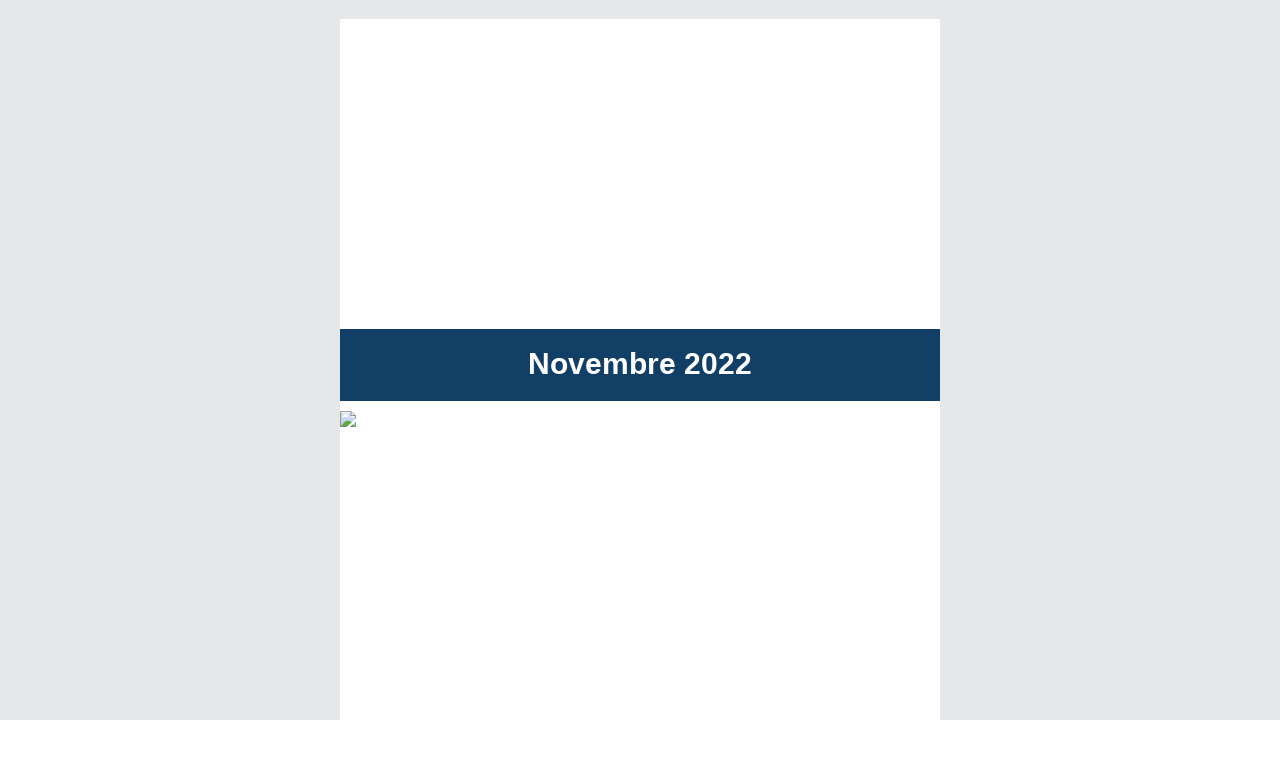

--- FILE ---
content_type: text/html; charset=UTF-8
request_url: https://app.cyberimpact.com/newsletter-view-online?ct=s2vdv6i5tGMcjXQEKV1upwsC73MefTetvh2SaYA6WQ6Ony1o73ncQlDL6JT5LfYr_M2FWEY6UdvJk72X8pOMgA~~
body_size: 33955
content:
<!DOCTYPE html PUBLIC "-//W3C//DTD XHTML 1.0 Transitional//EN" "http://www.w3.org/TR/xhtml1/DTD/xhtml1-transitional.dtd">
<html lang="fr">
<head>
    <meta http-equiv="Content-Type" content="text/html; charset=utf-8" />
    <meta property="og:type" content="article" />
    <meta property="article:published_time" content="2022-12-01 11:40:11.000" />
    <meta property="og:title" content="La Voix parallèle, novembre 2022" />
    <meta property="og:image" content="https://app.cyberimpact.com/screenshot?ct=5YBFO-qvkKzVjEbiwuU7kaz49oaPSCl4SqdgANMlhCupb-lPlunam0OZp_hSOGmVJVU7WUnvbPjB_WNFT8Vl7YA_R0LQIYlSJHwqpxepodVuG75inqTDlevZK8jnE18g9pEgHnhXHDS34HZZNbrHqijtFW7MRhrdgZS3b3HiK5lI-F_yTQ3hOEH8iEZkIT89" />
    <title>La Voix parallèle, novembre 2022</title>
    </head>
<body>
    
    <div class="preview-text" data-version="2" style="display:none;font-size:1px;color:#ffffff;line-height:1px;max-height:0px;max-width:0px;opacity:0;overflow:hidden;">Votre infolettre du mois</div><table width="100%" cellspacing="0" cellpadding="0" border="0">     <tbody>     <tr>         <td class="bg-body" style="padding: 18px 0px; background-color: rgb(230, 231, 232);" data-metadata="{   &quot;.border-frame&quot;: {     &quot;background-color&quot;: &quot;#e6e7e8&quot;   } }" align="center">             <!--BOF table border-->             <style type="text/css">/* everything mobile */ @media only screen and (max-width: 480px) {      body {         width: 100% !important;         padding: 0 !important;     }      /* Button */     .bouton {         display: block !important;         margin: 1em 0;         text-align: center;     }      .bg-body .row.mobile-side-by-side table p span.bouton {         display: inline-block !important;     }      /* resizes images and tables to fit */     .border-frame {         min-width: 0 !important;         padding: 0 !important;     }      .bg-body { padding: 0 !important; }      .ci-mail-footer-root table,     .bg-body table {         max-width: 600px !important;         width: 100% !important;         height: auto !important;         border-collapse: collapse;     }      .bg-body img {         max-width: 100%;         height: auto !important;     }      .bg-body img.responsiveImage {         width: 100% !important;     }      /* border-box everything so padding is included in the width */     .bg-body,     .bg-body td,     .texte, .image {         -moz-box-sizing: border-box;         -webkit-box-sizing: border-box;         box-sizing: border-box;         max-width: 100% !important;         height: auto !important;         padding-left: 0 !important;         padding-right: 0 !important;     }      td.row-inner-padding {         padding-left: 18px !important;         padding-right: 18px !important;     }      .row .texte a {         text-decoration: underline;     }      .row .texte,     .row .image {         padding-top: 9px !important;         padding-bottom: 9px !important;         padding-left: 18px !important;         padding-right: 18px !important;     }      .row .texte.no-mobile-padding,     .row .image.no-mobile-padding {         padding-top: 0px !important;         padding-bottom: 0px !important;     }     /*         .row table:first-child .texte,         .row table:first-child .image {             padding-top: 0px !important;         }          .row table:last-child .texte,         .row table:last-child .image {             padding-bottom: 0px !important;         }*/      .row .image.full-width {         padding-top: 0 !important;         padding-bottom: 0 !important;         padding-left: 0 !important;         padding-right: 0 !important;     }      .online-version-link-holder,     .rss-text {         padding: 18px;     }      .row .cols {         border-left: 9px solid transparent !important;         border-right: 9px solid transparent !important;     }      .row .cols .texte, .row .cols .image {         padding: 9px !important;     }      /* for rows with small icons */     .bg-body .row-icon {         padding-left: 9px !important;         padding-right: 9px !important;     }     .bg-body .row-icon td {         box-sizing: content-box;         padding-left: 9px !important;         padding-right: 9px !important;     }     .bg-body .row-icon .image,     .bg-body .row-icon .texte { padding: 0 !important; }      .row .video, .row .play {         display: block;         padding-left: 18px !important;         padding-right: 18px !important;     }      .nopadding {         padding: 0 !important;     }      .rss-text {         padding: 18px;     }      .hide_from_mobile {         display: none !important;     }      /* social networks icons */     .social {         padding-left: 10px !important;     }      .social td {         padding: 0 !important;     }      .social a {         display: inline-block;         padding: 6px 4px !important;     }      .social img {         width: 30px !important;         height: auto !important;     }      /** NEW **/     .wrapper {         max-width: 100% !important;         width: 100% !important;     }      /* ---- MOBILE SIDE BY SIDE ---- */     .bg-body .row.mobile-side-by-side table.converted-pt-to-pct {         vertical-align: top;     }      .bg-body .row.mobile-side-by-side table.converted-pt-to-pct:first-child {         margin-left: auto !important;     }      .bg-body .row.mobile-side-by-side table.converted-pt-to-pct:last-child {         margin-right: auto !important;     }      /* Individual widths */     .bg-body .row.mobile-side-by-side table.w99pt {         width: 22% !important;     }      .bg-body .row.mobile-side-by-side table.w102pt {         width: 22.6% !important;     }      .bg-body .row.mobile-side-by-side table.w108pt {         width: 24% !important;     }      .bg-body .row.mobile-side-by-side table.w108_75pt {         width: 24.1% !important;     }      .bg-body .row.mobile-side-by-side table.w112pt {         width: 24.8% !important;     }      .bg-body .row.mobile-side-by-side table.w112_5pt {         width: 25% !important;     }      .bg-body .row.mobile-side-by-side table.w120pt {         width: 26.6% !important;     }      .bg-body .row.mobile-side-by-side table.w138_75pt {         width: 30.8% !important;     }      .bg-body .row.mobile-side-by-side table.w141_5pt {         width: 31.4% !important;     }      .bg-body .row.mobile-side-by-side table.w144pt {         width: 32% !important;     }      .bg-body .row.mobile-side-by-side table.w145pt {         width: 32.2% !important;     }      .bg-body .row.mobile-side-by-side table.w145_5pt {         width: 32.3% !important;     }      .bg-body .row.mobile-side-by-side table.w148_25pt {         width: 32.9% !important;     }      .bg-body .row.mobile-side-by-side table.w150pt {         width: 33.3% !important;     }      .bg-body .row.mobile-side-by-side table.w159pt {         width: 35.3% !important;     }      /* this one is used in a 2-column row with 67px side paddings */     .bg-body .row.mobile-side-by-side table.w182_25pt {         width: 48.5% !important;     }      .bg-body .row.mobile-side-by-side table.w211pt {         width: 46.8% !important;     }      .bg-body .row.mobile-side-by-side table.w215_25pt {         width: 47.8% !important;     }      .bg-body .row.mobile-side-by-side table.w217_5pt {         width: 48.3% !important;     }      .bg-body .row.mobile-side-by-side table.w218_25pt {         width: 48.5% !important;     }      .bg-body .row.mobile-side-by-side table.w220pt {         width: 48.8% !important;     }      .bg-body .row.mobile-side-by-side table.w225pt {         width: 50% !important;     }      .bg-body .row.mobile-side-by-side table.w255pt {         width: 56.6% !important;     }      .bg-body .row.mobile-side-by-side table.w284_25pt {         width: 63.1% !important;     }      .bg-body .row.mobile-side-by-side table.w290_5pt {         width: 64.5% !important;     }      .bg-body .row.mobile-side-by-side table.w291pt {         width: 64.6% !important;     }      .bg-body .row.mobile-side-by-side table.w304pt {         width: 67.5% !important;     }      .bg-body .row.mobile-side-by-side table.w319_25pt {         width: 70.9% !important;     }      .bg-body .row.mobile-side-by-side table.w323_5pt {         width: 71.8% !important;     }      .bg-body .row.mobile-side-by-side table.w326pt {         width: 72.4% !important;     }      .bg-body .row.mobile-side-by-side table.w337pt {         width: 74.8% !important;     }      .bg-body .row.mobile-side-by-side table.w423pt {         width: 94% !important;     }      .bg-body .row.mobile-side-by-side table.w436_5pt {         width: 97% !important;     }      .bg-body .row.mobile-side-by-side table.w450pt {         width: 100% !important;     }      /* Exceptions for converted tables inside converted tables. Width should double to fill the space */     .bg-body .row.mobile-side-by-side table.converted-pt-to-pct table.w99pt {         width: 44% !important;     }      .bg-body .row.mobile-side-by-side table.converted-pt-to-pct table.w102pt {         width: 45.2% !important;     }      .bg-body .row.mobile-side-by-side table.converted-pt-to-pct table.w108_75pt {         width: 48.2% !important;     }      .bg-body .row.mobile-side-by-side table.converted-pt-to-pct table.w112_5pt {         width: 50% !important;     }      /* General styles         Not using only ".mobile-side-by-size table" because we want to target         these tables exclusively      */     .bg-body .row.mobile-side-by-side table.converted-pt-to-pct .texte,     .bg-body .row.mobile-side-by-side table.cols.converted-pt-to-pct .texte,     .bg-body .row.mobile-side-by-side table.converted-pt-to-pct .texte:first-child,     .bg-body .row.mobile-side-by-side table.converted-pt-to-pct .texte:last-child,     .bg-body .row.mobile-side-by-side table.converted-pt-to-pct:first-child .texte,     .bg-body .row.mobile-side-by-side table.converted-pt-to-pct:last-child .texte,     .bg-body .row.mobile-side-by-side table.converted-pt-to-pct .image,     .bg-body .row.mobile-side-by-side table.cols.converted-pt-to-pct .image,     .bg-body .row.mobile-side-by-side table.converted-pt-to-pct .image:first-child,     .bg-body .row.mobile-side-by-side table.converted-pt-to-pct .image:last-child {         padding: 6px !important;         padding-left: 6px !important;         padding-top: 6px !important;         padding-right: 6px !important;         padding-bottom: 6px !important;         word-wrap: break-word;     }      .bg-body .row.mobile-side-by-side table.converted-pt-to-pct .image.full-width {         padding: 0 !important;     }      .bg-body .row.mobile-side-by-side table.converted-pt-to-pct.cols {         border-left: 0 !important;         border-right: 0 !important;     }      .bg-body .row.mobile-side-by-side.with-side-padding-18 > table.first-child {         margin-left: 3.1% !important;     }      .bg-body .row.mobile-side-by-side.with-side-padding-18 > table.last-child {         margin-right: 3.1% !important;     }      .bg-body .row.mobile-side-by-side.with-side-padding-9 > table.first-child {         margin-left: 1.5% !important;     }      .bg-body .row.mobile-side-by-side.with-side-padding-9 > table.last-child {         margin-right: 1.5% !important;     } }  body {     margin: 0 !important; }  .bg-body {     line-height: normal; }  h1, h2, h3, h4 {     font-weight: normal !important; }  td.row h1, td.row h2, td.row h3, td.row h4 {     font-weight: normal !important; }  td.row h1[style*="font-weight:bold"], td.row h2[style*="font-weight:bold"], td.row h3[style*="font-weight:bold"], td.row h4[style*="font-weight:bold"], td.row h1[style*="font-weight: 700"], td.row h2[style*="font-weight: 700"], td.row h3[style*="font-weight: 700"], td.row h4[style*="font-weight: 700"], td.row h1 b, td.row h1 strong, td.row h2 b, td.row h2 strong, td.row h3 b, td.row h3 strong, td.row h4 b, td.row h4 strong {     font-weight: 700 !important; }  p {     Margin-top: 0;     margin-bottom: 1em; }  /* Fix image margin problem on several email platforms. We don't use "display:block" on img because this would prevent us to offer "left/center/right alignment" setting for image blocks in editor */ .row .image {     font-size: 0px;     line-height: 0px; }  /* .row > table {     float: left; }*/  @media only screen and (min-width: 481px) {     img {         max-width: 100%;         height: auto;     } }  /* hotmail */ .ExternalClass * { line-height:normal; } .ExternalClass .ecxfixhotmailmargins p { display:inline; }  /* If something breaks bad on iPad, remove this. * It's a patch for the weird borders that tend to show up when using a transparent png over a td with a bgcolor. * Please note: this is NOT a good solution and it does not work 100% of the time. * But tested over several models, it proved to be better than nothing. */ @media only screen and (-webkit-min-device-pixel-ratio: 1) and (min-device-width: 768px) and (device-width: 1024px) {     .border-frame > table  { border: 1px solid transparent; overflow:hidden; }     .bg-frame { position: relative; margin: -1px; }      .bg-body > table,     .border-frame { width: 604px !important; } }  /* removes blue links on ios platforms */ a[x-apple-data-detectors] {     color: inherit !important;     text-decoration: none !important;     font-size: inherit !important;     font-family: inherit !important;     font-weight: inherit !important;     line-height: inherit !important; }  grammarly-btn, grammarly-extension { display:none !important; }</style>             <table width="602" cellspacing="0" cellpadding="0">                 <tbody>                 <tr>                     <td class="border-frame" style="min-width: 600px; padding: 1px; background-color: rgb(230, 231, 232);" align="left">                         <!--BOF table frame-->                         <table width="100%" cellspacing="0" cellpadding="0">                             <tbody>                             <tr>                                 <td class="bg-frame" style="background-color: rgb(255, 255, 255);">                                     <!--BOF content-->                                     <div>                                         <table width="100%" cellspacing="0" cellpadding="0" border="0">                                             <tbody>                                             <tr>                                                 <td class="content-holder" valign="top">                                                     <div class="sortable ui-sortable">                                                                                                                    <div class="option-holder ignoreColor"> 	<div class="canvas"> 		<table width="100%" cellspacing="0" cellpadding="0" border="0"> 			<tbody><tr> 				<td class="row ignoreColor" style="background-color: rgba(0, 0, 0, 0); padding-bottom: 10px;" valign="top"> 					<div class="image full-width">                         <a href="/redirect?ct=WN_nJFAWRkEsVrCI3MiBKjGTFcv8mhLBcn_hrD44Mtp2dMAxaaiaMsn1BNuICDUZy2Hl7ZO5yaWN6Jkggql1uA~~" target="_blank"><img src="https://cdn.cyberimpact.com/clients/17811/public/191aa0b7-ba23-4657-2199-dbcf2faa2b27/image/Parasport-Infolettre-Voix-Par_V2.png?1619543008283" class="responsiveImage" alt="" style="display: inline-block; vertical-align: bottom; width: 600px; height: 300px;" data-width="600" data-height="176" width="600" height="300" border="0"></a> 					</div> 				</td> 			</tr> 		</tbody></table> 	</div> </div>                                                         <div class="option-holder ignoreColor" style="display: block;">                                                             <div class="canvas">                                                                 <table width="100%" cellspacing="0" cellpadding="0" border="0">                                                                     <tbody>                                                                     <tr>                                                                         <td class="row" style="padding: 18px 18px 0px; color: rgb(1, 1, 1); font-size: 12px; font-family: Arial; background-color: rgb(18, 63, 102);" valign="top">                                                                             <div class="texte" style="position: relative;"><p style="margin-bottom: 20px; text-align: center;"><span class="h1" style="font-weight: bold; font-size: 30px; font-family: &quot;Arial Black&quot;, &quot;Arial Bold&quot;, Gadget, sans-serif; color: rgb(255, 255, 255);"><b>Novembre 2022</b></span></p>  </div>                                                                         </td>                                                                     </tr>                                                                     </tbody>                                                                 </table>                                                             </div>                                                         </div><div class="option-holder ignoreColor" style="display: block;">                                                             <div class="canvas">                                                                 <table width="100%" cellspacing="0" cellpadding="0" border="0">                                                                     <tbody>                                                                     <tr>                                                                         <td class="row ignoreColor" style="background-color: rgba(0, 0, 0, 0); padding-top: 10px; text-align: center;" valign="top">                                                                             <div class="image full-width">                                                                                 <a href="/redirect?ct=ZQrq0GmJLi9LrhuHxjRrfaO13NM6UPIYcBfyqphkVpkNXPKfrqs9fPhTNjOX0ftsY1MxhQxJ_0lU_UZV6bE24g~~" target="_blank"><img src="https://cdn.cyberimpact.com/clients/17811/public/191aa0b7-ba23-4657-2199-dbcf2faa2b27/image/PSQ_PersonnaliteNovembre_JoseRebelo.png?1669389794925" class="responsiveImage" alt="Personnalité du mois : José Rebelo" style="display: inline-block; vertical-align: bottom; width: 600px; height: 502px;" data-width="600" data-height="176" width="600" height="502" border="0"></a>                                                                             </div>                                                                         </td>                                                                     </tr>                                                                     </tbody>                                                                 </table>                                                             </div>                                                         </div><div class="option-holder ignoreColor" style="display: block;">                                                             <div class="canvas">                                                                 <table width="100%" cellspacing="0" cellpadding="0" border="0">                                                                     <tbody>                                                                     <tr>                                                                         <td class="row" style="padding: 30px 18px 20px; color: rgb(53, 53, 53); font-size: 14px; font-family: Arial, sans-serif; background-color: rgba(0, 0, 0, 0); line-height: 20px;" valign="top">                                                                             <div class="texte" style="position: relative;"><p style="text-align: center;"><font face="Arial Black, Arial Bold, Gadget, sans-serif" size="5"><b>José Robello</b></font><span style="font-family:&quot;Arial Black&quot;,&quot;Arial Bold&quot;,Gadget,sans-serif;"><span style="font-size:24px;">, pour l’amour du volleyball</span></span></p>    <p style="text-align: justify;">José Rebelo l’avoue lui-même, jamais il n’aurait imaginé faire partie de l’équipe canadienne de volleyball assis qui tente de se qualifier pour les Jeux paralympiques de Paris. Son amour inconditionnel pour son sport et ses coéquipiers sont les raisons pour lesquelles il parcourt toujours le monde en jouant au volleyball à l’âge de 50 ans.</p>    <p style="text-align: justify;">De retour du Championnat du monde de volleyball assis où il a aidé le Canada à se classer au 11<sup>e</sup> rang en Bosnie-Herzégovine, Rebelo affirme avoir aimé ce qu’il a vu de la part de son équipe et il est persuadé que les choses se dirigent dans la bonne direction. Les prochains mois seront d’ailleurs cruciaux pour le pays qui souhaite se rendre à Paris à l’été 2024.</p>    <p style="text-align: justify;">« On visait vraiment une place dans le <i>top-10 </i>au Championnat du monde, donc c’est une performance qui est un peu en deçà de nos attentes. Par contre, nous avons tellement bien joué, pratiquement à chacune de nos sorties. C’est très positif pour le futur », a commenté Rebelo.</p>    <p style="margin-top: 0px; margin-bottom: 0px; text-align: center;"><span class="bouton" style="display: inline-block; text-align: center;"><a class="btntext" href="/redirect?ct=ZQrq0GmJLi9LrhuHxjRrfaO13NM6UPIYcBfyqphkVpkNXPKfrqs9fPhTNjOX0ftsY1MxhQxJ_0lU_UZV6bE24g~~" style="color: rgb(255, 255, 255); font-size: 16px; font-family: &quot;Arial Black&quot;, &quot;Arial Bold&quot;, Gadget, sans-serif; font-weight: normal; text-decoration: none; display: block; border-radius: 3px; border-width: 10px 12px 8px; border-style: solid; border-color: rgb(233, 135, 52); background-color: rgb(233, 135, 52);" target="_blank">LIRE LA SUITE</a></span></p>  </div>                                                                         </td>                                                                     </tr>                                                                     </tbody>                                                                 </table>                                                             </div>                                                         </div><div class="option-holder ignoreColor" style="display: block;"> 	<div class="canvas"> 		<table width="100%" cellspacing="0" cellpadding="0" border="0"> 			<tbody><tr> 				<td class="row" style="padding: 0px 18px; color: rgb(1, 1, 1); font-size: 12px; font-family: Arial; background-color: rgba(0, 0, 0, 0);" valign="top"> 					<div class="texte" style="position: relative;"><p>&nbsp;</p>    <hr>  <p style="margin-top: 0; margin-bottom: 10px;">&nbsp;</p>  </div> 				</td> 			</tr> 		</tbody></table> 	</div> </div>                                                         <div class="option-holder ignoreColor" style="">                                                             <div class="canvas">                                                                 <table width="100%" cellspacing="0" cellpadding="0" border="0">                                                                     <tbody>                                                                     <tr>                                                                         <td class="row" style="padding: 60px 18px 20px; color: rgb(255, 255, 255); font-size: 14px; font-family: Arial; background-color: rgb(7, 170, 203);" valign="top">                                                                             <div class="texte" style="position: relative;"><p style="margin: 0px; text-align: center;"><span class="h1" style="font-weight: bold; color: rgb(255, 255, 255); font-size: 24px;"><span style="font-family: &quot;Arial Black&quot;, &quot;Arial Bold&quot;, Gadget, sans-serif; color: rgb(255, 255, 255); font-size: 24px;"><b>DERNIÈRES NOUVELLES</b></span></span></p>  </div>                                                                         </td>                                                                     </tr>                                                                     </tbody>                                                                 </table>                                                             </div>                                                         </div><div class="option-holder ignoreColor" style="">     <div class="canvas">     		<table border="0" cellpadding="0" cellspacing="0" style="width:450pt;">     			<tbody><tr>                  <td class="row" valign="middle" style="padding: 18px 9px 0px; background-color: rgba(0, 0, 0, 0); font-size: 14px;">                      <table border="0" cellpadding="0" cellspacing="0" align="right" style="width: 218.25pt;margin-right:0; margin-left:0; border:0; mso-table-lspace:0pt; mso-table-rspace:0pt; border-collapse:collapse;">                          <tbody><tr>                              <td valign="top" style="padding: 0px 0px 0px 9px; font-size: 14px;" class="ignoreColor">                                  <div class="image">                                      <a href="/redirect?ct=CtXw4zDvrPuMjEc_pqq0gFt4Uht1x-5nadAtHOBZDu9znKm_RupA5qZEqZsSMoxqdrwZxSHmOhrtZlVrGsx4Ow~~" target="_blank" style="color: rgb(7, 170, 203);"><img src="https://cdn.cyberimpact.com/clients/17811/public/191aa0b7-ba23-4657-2199-dbcf2faa2b27/image/Melanie-beaudoin_CA_carre.jpg?1669748974511" class="responsiveImage" alt="Mélanie Beaudoin" border="0" width="273" height="273" style="display: inline-block; vertical-align: bottom; width: 273px; height: 273px;" data-width="273" data-height="192" data-force-suggested-dimensions="false"></a>                                  </div>                              </td>                          </tr>                      </tbody></table>                      <table border="0" cellpadding="0" cellspacing="0" align="left" style="width: 215.25pt;margin-right:0; margin-left:0; border:0; mso-table-lspace:0pt; mso-table-rspace:0pt; border-collapse:collapse;">                          <tbody><tr>                              <td valign="middle" style="padding: 0px 9px; color: rgb(1, 1, 1); font-size: 14px; font-family: Arial;">                                  <div class="texte" style="position: relative;"><p><span style="font-size:22px;"><span style="font-family:&quot;Arial Black&quot;,&quot;Arial Bold&quot;,Gadget,sans-serif;">Nouvelle administratrice<br>  au &nbsp;CA de Parasports Québec</span></span></p>    <p style="text-align: justify;">Parasports Québec a le plaisir d’accueillir une nouvelle membre au sein de son conseil d’administration (CA), Mélanie Beaudoin.&nbsp;Mme Beaudoin travaille comme directrice adjointe des programmes chez Adaptavie, un précieux collaborateur de la fédération, et est également entraineure en parahockey.</p>    <p style="text-align: justify;">Pierre Tremblay quitte pour sa part le CA de Parasports Québec. Il était impliqué bénévolement en tant qu’administrateur depuis septembre 2018.</p>    <p style="text-align: justify;"><a href="/redirect?ct=CtXw4zDvrPuMjEc_pqq0gFt4Uht1x-5nadAtHOBZDu9znKm_RupA5qZEqZsSMoxqdrwZxSHmOhrtZlVrGsx4Ow~~" style="color: rgb(7, 170, 203);" target="_blank">Lire la suite</a></p>  </div>                              </td>                          </tr>                      </tbody></table>     				</td>     			</tr>     		</tbody></table>     </div>  </div><div class="option-holder ignoreColor" style="display: block;"> 	<div class="canvas"> 		<table width="100%" cellspacing="0" cellpadding="0" border="0"> 			<tbody><tr> 				<td class="row" style="padding: 0px 18px; color: rgb(1, 1, 1); font-size: 12px; font-family: Arial; background-color: rgba(0, 0, 0, 0);" valign="top"> 					<div class="texte" style="position: relative;"><p>&nbsp;</p>    <hr>  <p style="margin-top: 0; margin-bottom: 10px;">&nbsp;</p>  </div> 				</td> 			</tr> 		</tbody></table> 	</div> </div><div class="option-holder ignoreColor" style="display: block;">                                                             <div class="canvas">                                                                 <table width="100%" cellspacing="0" cellpadding="0" border="0">                                                                     <tbody>                                                                     <tr>                                                                         <td class="row ignoreColor" style="background-color: rgba(0, 0, 0, 0); padding-top: 10px; text-align: center;" valign="top">                                                                             <div class="image full-width">                                                                                 <a href="/redirect?ct=PuC74n2YriuSNPPUDAoQhQVhzDvbAgKcCeliDYjKPSWrV2-XOdgjIQSI-lKPD07lJDJvEIrX-lBlIutO9pi0Dw~~" target="_blank"><img src="https://cdn.cyberimpact.com/clients/17811/public/191aa0b7-ba23-4657-2199-dbcf2faa2b27/image/PSQ-William-Couturier_VF.png?1669388188883" class="responsiveImage" alt="William Couturier, coordonnateur aux sports" style="display: inline-block; vertical-align: bottom; width: 600px; height: 315px;" data-width="600" data-height="176" width="600" height="315" border="0"></a>                                                                             </div>                                                                         </td>                                                                     </tr>                                                                     </tbody>                                                                 </table>                                                             </div>                                                         </div><div class="option-holder ignoreColor" style="display: block;">                                                             <div class="canvas">                                                                 <table width="100%" cellspacing="0" cellpadding="0" border="0">                                                                     <tbody>                                                                     <tr>                                                                         <td class="row" style="padding: 30px 18px 20px; color: rgb(53, 53, 53); font-size: 14px; font-family: Arial, sans-serif; background-color: rgba(0, 0, 0, 0); line-height: 20px;" valign="top">                                                                             <div class="texte" style="position: relative;"><p style="text-align: center;"><span style="font-size:24px;"><span style="font-family:&quot;Arial Black&quot;,&quot;Arial Bold&quot;,Gadget,sans-serif;">William Couturier, nouveau coordonnateur aux sports chez Parasports Québec!</span></span></p>    <p style="text-align: justify;">Parasports Québec est heureuse d’annoncer que William Couturier s’est joint à son équipe à titre de coordonnateur aux sports, le 31 octobre dernier. William aura la responsabilité de faire progresser les dossiers du mini-basket, du powerchair soccer et des Jeux du Québec.</p>    <p style="text-align: justify;">Dans son parcours professionnel, William a eu l’occasion de travailler de près avec le sport adapté, notamment à titre de coordonnateur et moniteur au Camp de vacances Papillon, un établissement qui accueille de jeunes campeurs en situation de handicap physique ou intellectuel.</p>    <p style="margin-top: 0px; margin-bottom: 0px; text-align: center;"><span class="bouton" style="display: inline-block; text-align: center;"><a class="btntext" href="/redirect?ct=PuC74n2YriuSNPPUDAoQhQVhzDvbAgKcCeliDYjKPSWrV2-XOdgjIQSI-lKPD07lJDJvEIrX-lBlIutO9pi0Dw~~" style="color: rgb(255, 255, 255); font-size: 16px; font-family: &quot;Arial Black&quot;, &quot;Arial Bold&quot;, Gadget, sans-serif; font-weight: normal; text-decoration: none; display: block; border-radius: 3px; border-width: 10px 12px 8px; border-style: solid; border-color: rgb(233, 135, 52); background-color: rgb(233, 135, 52);" target="_blank">LIRE LA SUITE</a></span></p>  </div>                                                                         </td>                                                                     </tr>                                                                     </tbody>                                                                 </table>                                                             </div>                                                         </div><div class="option-holder ignoreColor" style="display: block;"> 	<div class="canvas"> 		<table width="100%" cellspacing="0" cellpadding="0" border="0"> 			<tbody><tr> 				<td class="row" style="padding: 0px 18px; color: rgb(1, 1, 1); font-size: 12px; font-family: Arial; background-color: rgba(0, 0, 0, 0);" valign="top"> 					<div class="texte" style="position: relative;"><p>&nbsp;</p>    <hr>  <p style="margin-top: 0; margin-bottom: 10px;">&nbsp;</p>  </div> 				</td> 			</tr> 		</tbody></table> 	</div> </div><div class="option-holder ignoreColor" style="">     <div class="canvas">     		<table border="0" cellpadding="0" cellspacing="0" width="100%">     			<tbody><tr>                  <td class="row" valign="middle" style="padding: 18px 9px 0px; background-color: rgba(0, 0, 0, 0); font-size: 14px;">                      <!--[if (gte mso 9)|(IE)]>                      <table cellpadding="0" cellspacing="0" border="0" style="width:436.5pt;">                          <tr>                              <td width="50%" valign="top">                      <![endif]-->                      <table border="0" cellpadding="0" cellspacing="0" style="width:218.25pt;margin-right:0; margin-left:0; border:0; mso-table-lspace:0pt; mso-table-rspace:0pt; border-collapse:collapse;" align="left">     						<tbody><tr>                              <td valign="top" style="padding: 0px 9px; font-size: 14px;" class="ignoreColor">                                  <div class="image">                                      <a href="/redirect?ct=YdNTp6KZpIW3ecklmh3BgSoTFpt88eV_ZADqU4acm6_yXS4X8bqwibyfIR5newEISmkr5G4MjsPMNtBfEI30mQ~~" target="_blank" style="color: rgb(7, 170, 203);"><img src="https://cdn.cyberimpact.com/clients/17811/public/191aa0b7-ba23-4657-2199-dbcf2faa2b27/image/PSQ-Portes-ouvertes-basket-mini.png?1669395749125" class="responsiveImage" alt="Portes ouvertes basketball en fauteuil roulant mini" border="0" width="273" height="228" style="display: inline-block; vertical-align: bottom; width: 273px; height: 228px;" data-width="273" data-height="192" data-force-suggested-dimensions="false"></a>  							    </div>                              </td>     						</tr>     					</tbody></table>                      <!--[if (gte mso 9)|(IE)]></td>                  <td width="50%" valign="top"><![endif]-->                      <table border="0" cellpadding="0" cellspacing="0" style="width:218.25pt; margin-right:0; margin-left:0; border:0; mso-table-lspace:0pt; mso-table-rspace:0pt; border-collapse:collapse;">     						<tbody><tr>                              <td valign="middle" style="padding: 0px 9px; color: rgb(1, 1, 1); font-size: 14px; font-family: Arial;">                                  <div class="texte" style="position: relative;"><p><span style="font-family:&quot;Arial Black&quot;,&quot;Arial Bold&quot;,Gadget,sans-serif;"><span style="font-size:18px;">Journée portes ouvertes<br>  de basketball en fauteuil roulant mini à Québec</span></span></p>    <p style="text-align: justify;">Le club de basketball en fauteuil roulant des Bulldogs de Québec, en collaboration avec Adaptavie et Parasports Québec, organise une journée portes ouvertes le samedi 17 décembre prochain au Centre Wilbrod Bherer de Québec.</p>    <p style="text-align: justify;">Vous aurez la chance de vous initier gratuitement à cette discipline paralympique, en plus d’échanger avec les entraineurs et joueurs de l’équipe actuelle.</p>    <p style="text-align: justify;"><a href="/redirect?ct=YdNTp6KZpIW3ecklmh3BgSoTFpt88eV_ZADqU4acm6_yXS4X8bqwibyfIR5newEISmkr5G4MjsPMNtBfEI30mQ~~" style="color: rgb(7, 170, 203);" target="_blank">Lire la suite</a></p>  </div>     							</td>     						</tr>     					</tbody></table>                      <!--[if (gte mso 9)|(IE)]></td></tr></table><![endif]-->     				</td>     			</tr>     		</tbody></table>     </div>  </div><div class="option-holder ignoreColor" style="display: block;"> 	<div class="canvas"> 		<table width="100%" cellspacing="0" cellpadding="0" border="0"> 			<tbody><tr> 				<td class="row" style="padding: 0px 18px; color: rgb(1, 1, 1); font-size: 12px; font-family: Arial; background-color: rgba(0, 0, 0, 0);" valign="top"> 					<div class="texte" style="position: relative;"><p>&nbsp;</p>    <hr>  <p style="margin-top: 0; margin-bottom: 10px;">&nbsp;</p>  </div> 				</td> 			</tr> 		</tbody></table> 	</div> </div><div class="option-holder ignoreColor" style="">  	<div class="canvas">  		<table border="0" cellpadding="0" cellspacing="0" style="width:450pt;">  			<tbody><tr>  				<td valign="top" class="row" style="padding: 18px 9px 0px; background-color: rgba(0, 0, 0, 0); font-size: 14px;">  					<table border="0" cellpadding="0" align="right" cellspacing="0" style="width:145.5pt;margin-right:0; margin-left:0; border:0; mso-table-lspace:0pt; mso-table-rspace:0pt; border-collapse:collapse;">  						<tbody><tr>  							<td valign="top" style="padding: 0px 9px; font-size: 14px;" class="ignoreColor">  								<div class="image">  									<a href="/redirect?ct=9klx3BW0wnovtydXuHV9tRUTHFnAjshwA3I6OTqBaAOq7-yiC45xqFIUUjWWMZ78zc1VKSPhdRCB8YTu6RVmNw~~" target="_blank" style="color: rgb(7, 170, 203);"><img src="https://cdn.cyberimpact.com/clients/17811/public/191aa0b7-ba23-4657-2199-dbcf2faa2b27/image/modif/image_modif_2022-11-25-11-04-26.jpg" class="responsiveImage" alt="Membres de la FÉÉPEQ, certains sur des fauteuils roulants, entourant une affiche de Parasports Québec" border="0" width="176" height="127" style="display: inline-block; vertical-align: bottom; width: 176px; height: 127px;" data-width="176" data-height="127" data-force-suggested-dimensions="false"></a>  								</div>  							</td>  						</tr>  					</tbody></table>                      <table cellpadding="0" cellspacing="0" border="0" align="left" style="width: 284.25pt; margin-right:0; margin-left:0; border:0; mso-table-lspace:0pt; mso-table-rspace:0pt; border-collapse:collapse;">  						<tbody><tr>  							<td valign="top" style="color: rgb(1, 1, 1); font-size: 14px; font-family: Arial; padding: 0px 0px 0px 9px;">  								<div class="texte" style="position: relative;"><p><span style="font-family:&quot;Arial Black&quot;,&quot;Arial Bold&quot;,Gadget,sans-serif;"><span style="font-size:18px;">Parasports Québec au congrès de la FÉÉPEQ</span></span></p>    <p style="text-align: justify;">L’équipe de Parasports Québec était au congrès « Pour une éducation physique de qualité » organisé par la Fédération des éducateurs et éducatrices physiques enseignants du Québec (FÉÉPEQ)&nbsp;du côté de Trois-Rivières.</p>    <p style="text-align: justify;">Sur place, Parasports Québec a animé un atelier pour faire découvrir ou redécouvrir les sports adaptés. Le basketball en fauteuil roulant, le tennis en fauteuil roulant ainsi que le para-athlétisme ont été les parasports présentés lors de l’activité.</p>    <p style="text-align: justify;"><a href="/redirect?ct=9klx3BW0wnovtydXuHV9tRUTHFnAjshwA3I6OTqBaAOq7-yiC45xqFIUUjWWMZ78zc1VKSPhdRCB8YTu6RVmNw~~" style="color: rgb(7, 170, 203);" target="_blank">Lire la suite</a></p>  </div>  							</td>  						</tr>  					</tbody></table>                  </td>  			</tr>  		</tbody></table>  	</div>  </div><div class="option-holder ignoreColor" style="display: block;"> 	<div class="canvas"> 		<table width="100%" cellspacing="0" cellpadding="0" border="0"> 			<tbody><tr> 				<td class="row" style="padding: 0px 18px; color: rgb(1, 1, 1); font-size: 12px; font-family: Arial; background-color: rgba(0, 0, 0, 0);" valign="top"> 					<div class="texte" style="position: relative;"><p>&nbsp;</p>    <hr>  <p style="margin-top: 0; margin-bottom: 10px;">&nbsp;</p>  </div> 				</td> 			</tr> 		</tbody></table> 	</div> </div><div class="option-holder ignoreColor" style="display: block;"> 	<div class="canvas"> 		<table width="100%" cellspacing="0" cellpadding="0" border="0"> 			<tbody><tr> 				<td class="row" style="padding: 40px 18px 10px; color: rgb(18, 63, 102); font-size: 14px; font-family: Arial; background-color: rgba(0, 0, 0, 0); line-height: 12px;" valign="top"> 					<div class="texte" style="position: relative;"><p style="margin-top: 0px; margin-bottom: 20px; text-align: center;"><span class="h1" style="font-weight: bold; font-family: &quot;Arial Black&quot;, &quot;Arial Bold&quot;, Gadget, sans-serif; font-size: 24px; color: rgb(53, 53, 53);">NOUVELLES DES SPORTS</span></p>  </div> 				</td> 			</tr> 		</tbody></table> 	</div> </div><div class="option-holder ignoreColor" style="display: block;"> 	<div class="canvas"> 		<table width="100%" cellspacing="0" cellpadding="0" border="0"> 			<tbody><tr> 				<td class="row" style="padding: 0px 18px; color: rgb(1, 1, 1); font-size: 12px; font-family: Arial; background-color: rgba(0, 0, 0, 0);" valign="top"> 					<div class="texte" style="position: relative;"><p>&nbsp;</p>    <hr>  <p style="margin-top: 0; margin-bottom: 10px;">&nbsp;</p>  </div> 				</td> 			</tr> 		</tbody></table> 	</div> </div><div class="option-holder ignoreColor" style="display: block;">                                                             <div class="canvas">                                                                 <table width="100%" cellspacing="0" cellpadding="0" border="0">                                                                     <tbody>                                                                     <tr>                                                                         <td class="row" style="padding: 60px 18px 20px; color: rgb(255, 255, 255); font-size: 14px; font-family: Arial; background-color: rgb(7, 170, 203);" valign="top">                                                                             <div class="texte" style="position: relative;"><p style="margin: 0px; text-align: center;"><font face="Arial Black, Arial Bold, Gadget, sans-serif"><span style="font-size: 20px;"><b>POWERCHAIR SOCCER</b></span></font></p>  </div>                                                                         </td>                                                                     </tr>                                                                     </tbody>                                                                 </table>                                                             </div>                                                         </div><div class="option-holder ignoreColor" style="">     <div class="canvas">     		<table border="0" cellpadding="0" cellspacing="0" style="width:450pt;">     			<tbody><tr>                  <td class="row" valign="middle" style="padding: 18px 9px 0px; background-color: rgba(0, 0, 0, 0); font-size: 14px;">                      <table border="0" cellpadding="0" cellspacing="0" align="right" style="width: 218.25pt;margin-right:0; margin-left:0; border:0; mso-table-lspace:0pt; mso-table-rspace:0pt; border-collapse:collapse;">                          <tbody><tr>                              <td valign="top" style="padding: 0px 0px 0px 9px; font-size: 14px;" class="ignoreColor">                                  <div class="image">                                      <a href="/redirect?ct=UKTqrNUUhw6wyyfgdy-puNWd8937I--k0loWjCYtZMb-IiOCXhbZBpReFTOXzhIGTBFmDDEBiWisGhOI3vK7Mw~~" target="_blank" style="color: rgb(7, 170, 203);"><img src="https://cdn.cyberimpact.com/clients/17811/public/191aa0b7-ba23-4657-2199-dbcf2faa2b27/image/Powerchair-soccer.jpeg?1669410581308" class="responsiveImage" alt="Powerchair soccer" border="0" width="273" height="130" style="display: inline-block; vertical-align: bottom; width: 273px; height: 130px;" data-width="273" data-height="192" data-force-suggested-dimensions="false"></a>                                  </div>                              </td>                          </tr>                      </tbody></table>                      <table border="0" cellpadding="0" cellspacing="0" align="left" style="width: 215.25pt;margin-right:0; margin-left:0; border:0; mso-table-lspace:0pt; mso-table-rspace:0pt; border-collapse:collapse;">                          <tbody><tr>                              <td valign="middle" style="padding: 0px 9px; color: rgb(1, 1, 1); font-size: 14px; font-family: Arial;">                                  <div class="texte" style="position: relative;"><p><span style="font-family:&quot;Arial Black&quot;,&quot;Arial Bold&quot;,Gadget,sans-serif;"><span style="font-size:18px;">« Ce sera le plus gros tournoi de notre vie » </span></span><br>  <span style="font-family:&quot;Arial Black&quot;,&quot;Arial Bold&quot;,Gadget,sans-serif;"><span style="font-size:18px;">– André Bougie</span></span></p>    <p style="text-align: justify;">Présente dans le monde du Powerchair soccer depuis de nombreuses années, l’équipe de Juni-Sport aura la chance de participer à une compétition internationale du 15 au 17 janvier prochain, à Phoenix, en Arizona. Juni-Sport sera d’ailleurs la seule formation canadienne lors de ce tournoi qui sera assurément marquant pour tous les joueurs de la Belle province.</p>    <p style="text-align: justify;"><a href="/redirect?ct=UKTqrNUUhw6wyyfgdy-puNWd8937I--k0loWjCYtZMb-IiOCXhbZBpReFTOXzhIGTBFmDDEBiWisGhOI3vK7Mw~~" style="color: rgb(7, 170, 203);" target="_blank">Lire la suite</a></p>  </div>                              </td>                          </tr>                      </tbody></table>     				</td>     			</tr>     		</tbody></table>     </div>  </div><div class="option-holder ignoreColor" style="display: block;"> 	<div class="canvas"> 		<table width="100%" cellspacing="0" cellpadding="0" border="0"> 			<tbody><tr> 				<td class="row" style="padding: 0px 18px; color: rgb(1, 1, 1); font-size: 12px; font-family: Arial; background-color: rgba(0, 0, 0, 0);" valign="top"> 					<div class="texte" style="position: relative;"><p>&nbsp;</p>    <hr>  <p style="margin-top: 0; margin-bottom: 10px;">&nbsp;</p>  </div> 				</td> 			</tr> 		</tbody></table> 	</div> </div><div class="option-holder ignoreColor" style="display: block;">                                                             <div class="canvas">                                                                 <table width="100%" cellspacing="0" cellpadding="0" border="0">                                                                     <tbody>                                                                     <tr>                                                                         <td class="row" style="padding: 60px 18px 20px; color: rgb(255, 255, 255); font-size: 14px; font-family: Arial; background-color: rgb(7, 170, 203);" valign="top">                                                                             <div class="texte" style="position: relative;"><p style="margin: 0px; text-align: center;"><span style="font-size:20px;"><font face="Arial Black, Arial Bold, Gadget, sans-serif"><b>BASKETBALL EN FAUTEUIL ROULANT</b></font></span></p>  </div>                                                                         </td>                                                                     </tr>                                                                     </tbody>                                                                 </table>                                                             </div>                                                         </div><div class="option-holder ignoreColor" style="">     <div class="canvas">     		<table border="0" cellpadding="0" cellspacing="0" width="100%">     			<tbody><tr>                  <td class="row" valign="middle" style="padding: 18px 9px 0px; background-color: rgba(0, 0, 0, 0); font-size: 14px;">                      <!--[if (gte mso 9)|(IE)]>                      <table cellpadding="0" cellspacing="0" border="0" style="width:436.5pt;">                          <tr>                              <td width="50%" valign="top">                      <![endif]-->                      <table border="0" cellpadding="0" cellspacing="0" style="width:218.25pt;margin-right:0; margin-left:0; border:0; mso-table-lspace:0pt; mso-table-rspace:0pt; border-collapse:collapse;" align="left">     						<tbody><tr>                              <td valign="top" style="padding: 0px 9px; font-size: 14px;" class="ignoreColor">                                  <div class="image">                                      <a href="/redirect?ct=TgCSyfE2BgJuT2ndtv6RvKhpwycQuM615tEzw5JOk6fPCa6-6uO1MJBiJWXXIwVPJ9-rAazRbw6H-vJ8PE7OKw~~" target="_blank" style="color: rgb(7, 170, 203);"><img src="https://cdn.cyberimpact.com/clients/17811/public/191aa0b7-ba23-4657-2199-dbcf2faa2b27/image/photoBasketCanada.jpeg?1669391447726" class="responsiveImage" alt="Gros plan d'un ballon de basket tenu contre une roue de fauteuil roulant" border="0" width="273" height="136" style="display: inline-block; vertical-align: bottom; width: 273px; height: 136px;" data-width="273" data-height="192" data-force-suggested-dimensions="false"></a>  							    </div>                              </td>     						</tr>     					</tbody></table>                      <!--[if (gte mso 9)|(IE)]></td>                  <td width="50%" valign="top"><![endif]-->                      <table border="0" cellpadding="0" cellspacing="0" style="width:218.25pt; margin-right:0; margin-left:0; border:0; mso-table-lspace:0pt; mso-table-rspace:0pt; border-collapse:collapse;">     						<tbody><tr>                              <td valign="middle" style="padding: 0px 9px; color: rgb(1, 1, 1); font-size: 14px; font-family: Arial;">                                  <div class="texte" style="position: relative;"><p><span style="font-family:&quot;Arial Black&quot;,&quot;Arial Bold&quot;,Gadget,sans-serif;"><span style="font-size:18px;">Le CIVA toujours invaincu</span></span></p>    <p style="text-align: justify;">Le CIVA de Montréal a poursuivi sa séquence victorieuse en début de saison dans le circuit provincial de basketball en fauteuil roulant dans la catégorie AAA. Opposée à deux reprises aux Gladiateurs de Laval&nbsp;à l’école secondaire des Patriotes-de-Beauharnois, l’équipe montréalaise est sortie victorieuse aux deux occasions.</p>    <p style="text-align: justify;">Le premier duel en a été un très offensif alors que les Montréalais l’ont emporté 78-55. Un affrontement plus défensif, mais tout aussi intense a eu lieu plus tard dans la journée où le CIVA s’est encore une fois imposé au compte de 59-37.</p>    <p style="text-align: justify;"><span style="font-size:11px;"><em>Photo : Wheelchair Basketball Canada</em></span></p>    <p style="text-align: justify;"><a href="/redirect?ct=TgCSyfE2BgJuT2ndtv6RvKhpwycQuM615tEzw5JOk6fPCa6-6uO1MJBiJWXXIwVPJ9-rAazRbw6H-vJ8PE7OKw~~" style="color: rgb(7, 170, 203);" target="_blank">Lire la suite</a></p>  </div>     							</td>     						</tr>     					</tbody></table>                      <!--[if (gte mso 9)|(IE)]></td></tr></table><![endif]-->     				</td>     			</tr>     		</tbody></table>     </div>  </div><div class="option-holder ignoreColor" style="display: block;"> 	<div class="canvas"> 		<table width="100%" cellspacing="0" cellpadding="0" border="0"> 			<tbody><tr> 				<td class="row" style="padding: 0px 18px; color: rgb(1, 1, 1); font-size: 12px; font-family: Arial; background-color: rgba(0, 0, 0, 0);" valign="top"> 					<div class="texte" style="position: relative;"><p>&nbsp;</p>    <hr>  <p style="margin-top: 0; margin-bottom: 10px;">&nbsp;</p>  </div> 				</td> 			</tr> 		</tbody></table> 	</div> </div><div class="option-holder ignoreColor" style="">     <div class="canvas">     		<table border="0" cellpadding="0" cellspacing="0" style="width:450pt;">     			<tbody><tr>                  <td class="row" valign="middle" style="padding: 18px 9px 0px; background-color: rgba(0, 0, 0, 0); font-size: 14px;">                      <table border="0" cellpadding="0" cellspacing="0" align="right" style="width: 218.25pt;margin-right:0; margin-left:0; border:0; mso-table-lspace:0pt; mso-table-rspace:0pt; border-collapse:collapse;">                          <tbody><tr>                              <td valign="top" style="padding: 0px 0px 0px 9px; font-size: 14px;" class="ignoreColor">                                  <div class="image">                                      <a href="/redirect?ct=sgk20L6LIyVjjVtgeAtGACB33bv7tRmBwScGatoUXsYQId-ei3QDqbgmYnBYVI3KaPpzVX2VQkC8LRjgrmQIVA~~" target="_blank" style="color: rgb(7, 170, 203);"><img src="https://cdn.cyberimpact.com/clients/17811/public/191aa0b7-ba23-4657-2199-dbcf2faa2b27/image/Ballon-de-basket-panier.png?1669393130622" class="responsiveImage" alt="Ballon de basketball et panier" border="0" width="273" height="171" style="display: inline-block; vertical-align: bottom; width: 273px; height: 171px;" data-width="273" data-height="192"></a>                                  </div>                              </td>                          </tr>                      </tbody></table>                      <table border="0" cellpadding="0" cellspacing="0" align="left" style="width: 215.25pt;margin-right:0; margin-left:0; border:0; mso-table-lspace:0pt; mso-table-rspace:0pt; border-collapse:collapse;">                          <tbody><tr>                              <td valign="middle" style="padding: 0px 9px; color: rgb(1, 1, 1); font-size: 14px; font-family: Arial;">                                  <div class="texte" style="position: relative;"><p><span style="font-family:&quot;Arial Black&quot;,&quot;Arial Bold&quot;,Gadget,sans-serif;"><span style="font-size:18px;">Les Bulldogs de Québec toujours invaincus</span></span></p>    <p style="text-align: justify;">Début novembre, les équipes du circuit provincial de basketball en fauteuil roulant dans les catégories mini et A se sont donné rendez-vous au Centre de formation professionnel Wilbrod Bherer, à Québec.</p>    <p style="text-align: justify;"><a href="/redirect?ct=sgk20L6LIyVjjVtgeAtGACB33bv7tRmBwScGatoUXsYQId-ei3QDqbgmYnBYVI3KaPpzVX2VQkC8LRjgrmQIVA~~" style="color: rgb(7, 170, 203);" target="_blank">Lire la suite</a></p>  </div>                              </td>                          </tr>                      </tbody></table>     				</td>     			</tr>     		</tbody></table>     </div>  </div><div class="option-holder ignoreColor" style="display: block;"> 	<div class="canvas"> 		<table width="100%" cellspacing="0" cellpadding="0" border="0"> 			<tbody><tr> 				<td class="row" style="padding: 0px 18px; color: rgb(1, 1, 1); font-size: 12px; font-family: Arial; background-color: rgba(0, 0, 0, 0);" valign="top"> 					<div class="texte" style="position: relative;"><p>&nbsp;</p>    <hr>  <p style="margin-top: 0; margin-bottom: 10px;">&nbsp;</p>  </div> 				</td> 			</tr> 		</tbody></table> 	</div> </div><div class="option-holder ignoreColor" style="">     <div class="canvas">     		<table border="0" cellpadding="0" cellspacing="0" width="100%">     			<tbody><tr>                  <td class="row" valign="middle" style="padding: 18px 9px 0px; background-color: rgba(0, 0, 0, 0); font-size: 14px;">                      <!--[if (gte mso 9)|(IE)]>                      <table cellpadding="0" cellspacing="0" border="0" style="width:436.5pt;">                          <tr>                              <td width="50%" valign="top">                      <![endif]-->                      <table border="0" cellpadding="0" cellspacing="0" style="width:218.25pt;margin-right:0; margin-left:0; border:0; mso-table-lspace:0pt; mso-table-rspace:0pt; border-collapse:collapse;" align="left">     						<tbody><tr>                              <td valign="top" style="padding: 0px 9px; font-size: 14px;" class="ignoreColor">                                  <div class="image">                                      <a href="/redirect?ct=pqSGOKFV4NVy-NmERL2wJvUgZGAr_Y6NGnrgZNKv9I5aETFVZN1c1Xrw8yUq8hETdeG1CCpHWiTUmVR8ouv2aw~~" target="_blank" style="color: rgb(7, 170, 203);"><img src="https://cdn.cyberimpact.com/clients/17811/public/191aa0b7-ba23-4657-2199-dbcf2faa2b27/image/Camp-entrainement-Pays-Bas-Basketball-en-fauteuil-Canada.jpeg?1669396261037" class="responsiveImage" alt="Équipe féminine canadienne de basketball en fauteuil roulant" border="0" width="273" height="140" style="display: inline-block; vertical-align: bottom; width: 273px; height: 140px;" data-width="273" data-height="192" data-force-suggested-dimensions="false"></a>  							    </div>                              </td>     						</tr>     					</tbody></table>                      <!--[if (gte mso 9)|(IE)]></td>                  <td width="50%" valign="top"><![endif]-->                      <table border="0" cellpadding="0" cellspacing="0" style="width:218.25pt; margin-right:0; margin-left:0; border:0; mso-table-lspace:0pt; mso-table-rspace:0pt; border-collapse:collapse;">     						<tbody><tr>                              <td valign="middle" style="padding: 0px 9px; color: rgb(1, 1, 1); font-size: 14px; font-family: Arial;">                                  <div class="texte" style="position: relative;"><p><span style="font-family:&quot;Arial Black&quot;,&quot;Arial Bold&quot;,Gadget,sans-serif;"><span style="font-size:18px;">Camp d’entrainement aux Pays-Bas pour deux basketteuses québécoises</span></span></p>    <p style="text-align: justify;">Sandrine Bérubé, de Beauharnois et Élodie Tessier, de Saint-Germain de Grantham ont été sélectionnées pour participer à un camp d’entrainement de l’équipe féminine de basketball en fauteuil roulant à Arnhem, aux Pays-Bas.</p>    <p style="text-align: justify;"><span style="font-size:11px;"><em>Photo : Wheelchair Basketball Canada</em></span></p>    <p style="text-align: justify;"><a href="/redirect?ct=pqSGOKFV4NVy-NmERL2wJvUgZGAr_Y6NGnrgZNKv9I5aETFVZN1c1Xrw8yUq8hETdeG1CCpHWiTUmVR8ouv2aw~~" style="color: rgb(7, 170, 203);" target="_blank">Lire la suite</a></p>  </div>     							</td>     						</tr>     					</tbody></table>                      <!--[if (gte mso 9)|(IE)]></td></tr></table><![endif]-->     				</td>     			</tr>     		</tbody></table>     </div>  </div><div class="option-holder ignoreColor" style="display: block;"> 	<div class="canvas"> 		<table width="100%" cellspacing="0" cellpadding="0" border="0"> 			<tbody><tr> 				<td class="row" style="padding: 0px 18px; color: rgb(1, 1, 1); font-size: 12px; font-family: Arial; background-color: rgba(0, 0, 0, 0);" valign="top"> 					<div class="texte" style="position: relative;"><p>&nbsp;</p>    <hr>  <p style="margin-top: 0; margin-bottom: 10px;">&nbsp;</p>  </div> 				</td> 			</tr> 		</tbody></table> 	</div> </div><div class="option-holder ignoreColor" style="display: block;">                                                             <div class="canvas">                                                                 <table width="100%" cellspacing="0" cellpadding="0" border="0">                                                                     <tbody>                                                                     <tr>                                                                         <td class="row" style="padding: 60px 18px 20px; color: rgb(255, 255, 255); font-size: 14px; font-family: Arial; background-color: rgb(7, 170, 203);" valign="top">                                                                             <div class="texte" style="position: relative;"><p style="margin: 0px; text-align: center;"><span style="font-size:20px;"><font face="Arial Black, Arial Bold, Gadget, sans-serif"><b>CURLING EN FAUTEUIL ROULANT</b></font></span></p>  </div>                                                                         </td>                                                                     </tr>                                                                     </tbody>                                                                 </table>                                                             </div>                                                         </div><div class="option-holder ignoreColor" style="">     <div class="canvas">     		<table border="0" cellpadding="0" cellspacing="0" style="width:450pt;">     			<tbody><tr>                  <td class="row" valign="middle" style="padding: 18px 9px 0px; background-color: rgba(0, 0, 0, 0); font-size: 14px;">                      <table border="0" cellpadding="0" cellspacing="0" align="right" style="width: 218.25pt;margin-right:0; margin-left:0; border:0; mso-table-lspace:0pt; mso-table-rspace:0pt; border-collapse:collapse;">                          <tbody><tr>                              <td valign="top" style="padding: 0px 0px 0px 9px; font-size: 14px;" class="ignoreColor">                                  <div class="image">                                      <a href="/redirect?ct=GSXUP4wkEpkHnYIRTRkZnjxiWmy_UADoybgE3t1162nvZGRkMa3Y_k1QXlADNxM9Oz-NEQw3BBnAw_SxthGuAw~~" target="_blank" style="color: rgb(7, 170, 203);"><img src="https://cdn.cyberimpact.com/clients/17811/public/191aa0b7-ba23-4657-2199-dbcf2faa2b27/image/Championnat_provincial_-_Curling_en_fauteuil_roulant3.png?1669390037683" class="responsiveImage" alt="Affiche Championnat provincial de curling en fauteuil roulant à Magog. Gratuit." border="0" width="273" height="273" style="display: inline-block; vertical-align: bottom; width: 273px; height: 273px;" data-width="273" data-height="192"></a>                                  </div>                              </td>                          </tr>                      </tbody></table>                      <table border="0" cellpadding="0" cellspacing="0" align="left" style="width: 215.25pt;margin-right:0; margin-left:0; border:0; mso-table-lspace:0pt; mso-table-rspace:0pt; border-collapse:collapse;">                          <tbody><tr>                              <td valign="middle" style="padding: 0px 9px; color: rgb(1, 1, 1); font-size: 14px; font-family: Arial;">                                  <div class="texte" style="position: relative;"><p><span style="font-size:18px;"><span style="font-family:&quot;Arial Black&quot;,&quot;Arial Bold&quot;,Gadget,sans-serif;">Assistez gratuitement au Championnat provincial de curling en fauteuil roulant</span></span></p>    <p style="text-align: justify;">Les 10 et 11 décembre prochains se déroulera le Championnat provincial de curling en fauteuil roulant au club de curling Magog.</p>    <p style="text-align: justify;">Après l’annulation des dernières éditions à cause de la pandémie, Parasports Québec et le club de curling Magog vous invitent à assister à l’événement pour encourager les participant.e.s.</p>    <p style="text-align: justify;"><a href="/redirect?ct=GSXUP4wkEpkHnYIRTRkZnjxiWmy_UADoybgE3t1162nvZGRkMa3Y_k1QXlADNxM9Oz-NEQw3BBnAw_SxthGuAw~~" style="color: rgb(7, 170, 203);" target="_blank">Lire la suite</a></p>  </div>                              </td>                          </tr>                      </tbody></table>     				</td>     			</tr>     		</tbody></table>     </div>  </div><div class="option-holder ignoreColor" style="display: block;"> 	<div class="canvas"> 		<table width="100%" cellspacing="0" cellpadding="0" border="0"> 			<tbody><tr> 				<td class="row" style="padding: 0px 18px; color: rgb(1, 1, 1); font-size: 12px; font-family: Arial; background-color: rgba(0, 0, 0, 0);" valign="top"> 					<div class="texte" style="position: relative;"><p>&nbsp;</p>    <hr>  <p style="margin-top: 0; margin-bottom: 10px;">&nbsp;</p>  </div> 				</td> 			</tr> 		</tbody></table> 	</div> </div><div class="option-holder ignoreColor" style="display: block;">                                                             <div class="canvas">                                                                 <table width="100%" cellspacing="0" cellpadding="0" border="0">                                                                     <tbody>                                                                     <tr>                                                                         <td class="row" style="padding: 60px 18px 20px; color: rgb(255, 255, 255); font-size: 14px; font-family: Arial; background-color: rgb(7, 170, 203);" valign="top">                                                                             <div class="texte" style="position: relative;"><p style="margin: 0px; text-align: center;"><span style="font-size:20px;"><font face="Arial Black, Arial Bold, Gadget, sans-serif"><b>TENNIS&nbsp;EN FAUTEUIL ROULANT</b></font></span></p>  </div>                                                                         </td>                                                                     </tr>                                                                     </tbody>                                                                 </table>                                                             </div>                                                         </div><div class="option-holder ignoreColor" style="">     <div class="canvas">     		<table border="0" cellpadding="0" cellspacing="0" width="100%">     			<tbody><tr>                  <td class="row with-side-padding-9" valign="middle" style="padding: 18px 9px 0px; background-color: rgba(0, 0, 0, 0); font-size: 14px;">                      <!--[if (gte mso 9)|(IE)]>                      <table cellpadding="0" cellspacing="0" border="0" style="width:436.5pt;">                          <tr>                              <td width="50%" valign="top">                      <![endif]-->                      <table border="0" cellpadding="0" cellspacing="0" style="width:218.25pt;margin-right:0; margin-left:0; border:0; mso-table-lspace:0pt; mso-table-rspace:0pt; border-collapse:collapse;" align="left" class="first-child w218_25pt">     						<tbody><tr>                              <td valign="top" style="padding: 0px 9px; font-size: 14px; text-align: left;" class="ignoreColor">                                  <div class="image">                                      <a href="/redirect?ct=qDg3wmaCJFkgMbqgKXKw92LzHm2RZ1EBr3ZVJUs33VlbBYjoQyNf5k2nlCDvCOmykvb3W90aI7o41-6COZ91fQ~~" target="_blank" style="color: rgb(7, 170, 203);"><img src="https://cdn.cyberimpact.com/clients/17811/public/191aa0b7-ba23-4657-2199-dbcf2faa2b27/image/modif/image_modif_2022-11-25-11-50-17.jpg" class="responsiveImage" alt="Natalia Lanucha, trophée en mains" border="0" width="273" height="210" style="display: inline-block; vertical-align: bottom; width: 273px; height: 210px;" data-width="273" data-height="192" data-force-suggested-dimensions="false"></a>  							    </div>                              </td>     						</tr>     					</tbody></table>                      <!--[if (gte mso 9)|(IE)]></td>                  <td width="50%" valign="top"><![endif]-->                      <table border="0" cellpadding="0" cellspacing="0" style="width:218.25pt; margin-right:0; margin-left:0; border:0; mso-table-lspace:0pt; mso-table-rspace:0pt; border-collapse:collapse;" class="last-child w218_25pt">     						<tbody><tr>                              <td valign="middle" style="padding: 0px 9px; color: rgb(1, 1, 1); font-size: 14px; font-family: Arial;">                                  <div class="texte" style="position: relative;"><p><span style="font-family:&quot;Arial Black&quot;,&quot;Arial Bold&quot;,Gadget,sans-serif;"><span style="font-size:18px;">Natalia Lanucha<br>  vice-championne canadienne en simple</span></span></p>    <p style="text-align: justify;">La Québécoise Natalia Lanucha a fait belle figure aux Championnats canadiens Birmingham de tennis en fauteuil roulant qui ont été disputés au Stade IGA de Montréal du 3 au 6 novembre 2022.</p>    <p style="text-align: justify;">Lanucha a d’abord remporté son premier duel de manière convaincante devant l’Ontarienne Candice Combdon en deux manches de 6-0 et 6-0. Cette victoire lui a permis d’obtenir son billet pour la finale de la compétition.</p>    <p style="text-align: justify;"><a href="/redirect?ct=qDg3wmaCJFkgMbqgKXKw92LzHm2RZ1EBr3ZVJUs33VlbBYjoQyNf5k2nlCDvCOmykvb3W90aI7o41-6COZ91fQ~~" style="color: rgb(7, 170, 203);" target="_blank">Lire la suite</a></p>    <p style="text-align: justify;">À lire aussi :&nbsp;</p>    <ul>  	<li><a href="/redirect?ct=BwLZli2tWh9teHHXgYNr7E6G-9J3oHcRBC0ojO7zPP9oWkRYBro5pCB5kjrHkQHHGFjEf55F2gJ9CjrYk84rXQ~~" style="color: rgb(7, 170, 203);" target="_blank">Natalia Lanucha et Jean-Paul Melo joueront pour des médailles!</a></li>  	<li><a href="/redirect?ct=jqphHEogUUF41SOiP_NByQKgIUl1qdNy3qyfbYKkzz9y-FBubVe21b8OJHaK-2L3MxYb9l5AKiHFAw12b2nYRw~~" style="color: rgb(7, 170, 203);" target="_blank">Place aux choses sérieuses<br>  	au stade IGA!</a></li>  	<li><a href="/redirect?ct=LT9JxbWAjxPC3k4PzpXsSsn3z05oMslRTVmKnxVIP6gJCmzdI0hZi1m2PDiSox8iKpX28S3btw1M6cX5oJiHyA~~" style="color: rgb(7, 170, 203);" target="_blank">« On aura tout un spectacle ! »<br>  	– Alain Mansuela</a></li>  </ul>  </div>     							</td>     						</tr>     					</tbody></table>                      <!--[if (gte mso 9)|(IE)]></td></tr></table><![endif]-->     				</td>     			</tr>     		</tbody></table>     </div>  </div><div class="option-holder ignoreColor" style="display: block;"> 	<div class="canvas"> 		<table width="100%" cellspacing="0" cellpadding="0" border="0"> 			<tbody><tr> 				<td class="row" style="padding: 0px 18px; color: rgb(1, 1, 1); font-size: 12px; font-family: Arial; background-color: rgba(0, 0, 0, 0);" valign="top"> 					<div class="texte" style="position: relative;"><p>&nbsp;</p>    <hr>  <p style="margin-top: 0; margin-bottom: 10px;">&nbsp;</p>  </div> 				</td> 			</tr> 		</tbody></table> 	</div> </div><div class="option-holder ignoreColor" style="display: block;">                                                             <div class="canvas">                                                                 <table width="100%" cellspacing="0" cellpadding="0" border="0">                                                                     <tbody>                                                                     <tr>                                                                         <td class="row" style="padding: 60px 18px 20px; color: rgb(255, 255, 255); font-size: 14px; font-family: Arial; background-color: rgb(7, 170, 203);" valign="top">                                                                             <div class="texte" style="position: relative;"><p style="margin: 0px; text-align: center;"><span style="font-size:20px;"><font face="Arial Black, Arial Bold, Gadget, sans-serif"><b>RUGBY EN FAUTEUIL ROULANT</b></font></span></p>  </div>                                                                         </td>                                                                     </tr>                                                                     </tbody>                                                                 </table>                                                             </div>                                                         </div><div class="option-holder ignoreColor" style="">     <div class="canvas">     		<table border="0" cellpadding="0" cellspacing="0" style="width:450pt;">     			<tbody><tr>                  <td class="row" valign="middle" style="padding: 18px 9px 0px; background-color: rgba(0, 0, 0, 0); font-size: 14px;">                      <table border="0" cellpadding="0" cellspacing="0" align="right" style="width: 218.25pt;margin-right:0; margin-left:0; border:0; mso-table-lspace:0pt; mso-table-rspace:0pt; border-collapse:collapse;">                          <tbody><tr>                              <td valign="top" style="padding: 0px 0px 0px 9px; font-size: 14px;" class="ignoreColor">                                  <div class="image">                                      <a href="/redirect?ct=wtRdO8m84_m3aFKNqSw53Rg4rrKYv4DU-k8mGSrkVVt56iPFIqoi1jsHvBzv1sodz5IfNs-ergh_pgeIDzDJng~~" target="_blank" style="color: rgb(7, 170, 203);"><img src="https://cdn.cyberimpact.com/clients/17811/public/191aa0b7-ba23-4657-2199-dbcf2faa2b27/image/modif/image_modif_2022-11-25-12-26-29.jpg" class="responsiveImage" alt="Équipe du Québec à l'entrainement" border="0" width="273" height="201" style="display: inline-block; vertical-align: bottom; width: 273px; height: 201px;" data-width="273" data-height="192" data-force-suggested-dimensions="false"></a>                                  </div>                              </td>                          </tr>                      </tbody></table>                      <table border="0" cellpadding="0" cellspacing="0" align="left" style="width: 215.25pt;margin-right:0; margin-left:0; border:0; mso-table-lspace:0pt; mso-table-rspace:0pt; border-collapse:collapse;">                          <tbody><tr>                              <td valign="middle" style="padding: 0px 9px; color: rgb(1, 1, 1); font-size: 14px; font-family: Arial;">                                  <div class="texte" style="position: relative;"><p><span style="font-family:&quot;Arial Black&quot;,&quot;Arial Bold&quot;,Gadget,sans-serif;"><span style="font-size:18px;">Camp d’entrainement de l’équipe du Québec</span></span></p>    <p style="text-align: justify;">En préparation pour le tournoi Parasports Invitation qui aura lieu du 16 au 18 décembre 2022, les membres de l’équipe du Québec ont pratiqué ensemble après une longue période sans camp.</p>    <p style="text-align: justify;"><a href="/redirect?ct=CdxyRlw0q5QCA5sfO7pnsnSVdZUwsOzZ1bb3Y6mXmjflGohRu_F4xlSQCz2FHRu8G2hwhEP_lCcVwbMx9ehFOQ~~" style="color: rgb(7, 170, 203);" target="_blank">Voir la publication</a></p>  </div>                              </td>                          </tr>                      </tbody></table>     				</td>     			</tr>     		</tbody></table>     </div>  </div><div class="option-holder ignoreColor" style="display: block;"> 	<div class="canvas"> 		<table width="100%" cellspacing="0" cellpadding="0" border="0"> 			<tbody><tr> 				<td class="row" style="padding: 0px 18px; color: rgb(1, 1, 1); font-size: 12px; font-family: Arial; background-color: rgba(0, 0, 0, 0);" valign="top"> 					<div class="texte" style="position: relative;"><p>&nbsp;</p>    <hr>  <p style="margin-top: 0; margin-bottom: 10px;">&nbsp;</p>  </div> 				</td> 			</tr> 		</tbody></table> 	</div> </div><div class="option-holder ignoreColor" style="display: block;"> 	<div class="canvas"> 		<table width="100%" cellspacing="0" cellpadding="0" border="0"> 			<tbody><tr> 				<td class="row" style="padding: 20px 18px 10px; color: rgb(18, 63, 102); font-size: 14px; font-family: Arial; background-color: rgba(0, 0, 0, 0); line-height: 12px;" valign="top"> 					<div class="texte" style="position: relative;"><p style="margin-top: 0px; margin-bottom: 20px; text-align: center;"><span style="font-size:24px;"><span style="font-family:&quot;Arial Black&quot;,&quot;Arial Bold&quot;,Gadget,sans-serif;">DANS L'OEIL DES MÉDIAS</span></span></p>    <hr>  <p>&nbsp;</p>  </div> 				</td> 			</tr> 		</tbody></table> 	</div> </div><div class="option-holder ignoreColor" style="display: block;"> 	<div class="canvas"> 		<table width="100%" cellspacing="0" cellpadding="0" border="0"> 			<tbody><tr> 				<td class="row with-side-padding-9" style="padding: 40px 0px 0px 9px; background-color: rgba(0, 0, 0, 0); font-size: 14px; color: rgb(1, 1, 1);" valign="top">                     <!--[if (gte mso 9)|(IE)]>                     <table cellpadding="0" cellspacing="0" border="0" style="width:423pt;">                         <tr>                             <td width="33%" valign="top">                     <![endif]-->                     <table style="width:145.5pt;margin-right:0; margin-left:0; border:0; mso-table-lspace:0pt; mso-table-rspace:0pt; border-collapse:collapse;" cellspacing="0" cellpadding="0" border="0" align="left" class="first-child w145_5pt"> 					<tbody><tr> 						<td style="padding: 0px 9px; font-size: 14px; color: rgb(1, 1, 1); text-align: center;" class="ignoreColor" valign="top"> 							<div class="image">                                 <a href="/redirect?ct=Z6CT-r2PzZgs60znlfUj3hUuR5JGsX6_MtdFsfgbu7YeosLRc-Ikf4xQyZRbHaUmdRqgBbFxCky7SQXXD44LLA~~" target="_blank" style="color: rgb(7, 170, 203);"><img src="https://cdn.cyberimpact.com/clients/17811/public/191aa0b7-ba23-4657-2199-dbcf2faa2b27/image/modif/image_modif_2022-11-25-15-24-35.jpg" class="responsiveImage" alt="Collin Lalonde" style="display: inline-block; vertical-align: bottom; width: 176px; height: 241px;" data-width="176" data-height="127" data-force-suggested-dimensions="false" width="176" height="241" border="0"></a> 							</div> 						</td> 					</tr> 				</tbody></table>                     <!--[if (gte mso 9)|(IE)]></td>                 <td width="66%" valign="top"><![endif]-->                     <table style="width:291pt;margin-right:0; margin-left:0; border:0; mso-table-lspace:0pt; mso-table-rspace:0pt; border-collapse:collapse;" cellspacing="0" cellpadding="0" border="0" class="last-child w291pt"> 					<tbody><tr> 						<td style="color: rgb(1, 1, 1); font-size: 14px; font-family: Arial; padding: 0px 9px;" valign="top"> 							<div class="texte" style="position: relative;"><p style="margin-top: 0px; margin-bottom: 5px;"><span style="font-family:&quot;Arial Black&quot;,&quot;Arial Bold&quot;,Gadget,sans-serif;"><span style="font-size:18px;">Collin Lalonde part en stage de préparation avec l'équipe de Basketball en fauteuil roulant</span></span></p>    <p style="text-align: justify;"><span style="caret-color: rgb(231, 76, 60);"><em>Le Réveil</em>&nbsp;(</span>Néomédia Vaudreuil-Soulanges)&nbsp;<span style="caret-color: rgb(231, 76, 60);">souligne la participation de l'athlète de Saint-Clet au</span><strong>&nbsp;</strong>stage préparatoire de l’équipe nationale masculine senior de basketball en fauteuil à Calgary.</p>    <p style="text-align: justify;"><a href="/redirect?ct=xYR-nFMy0ayL20zKyiZpgQ8dz1SW1aK6tkDFEjE8isI_AMDfz9CydnSfrtUuFxFdJFVVZu1nmquFTdpSN8pO5A~~" style="color: rgb(7, 170, 203);" target="_blank">Lire la suite</a></p>  </div> 						</td> 					</tr>                     </tbody></table>                     <!--[if (gte mso 9)|(IE)]></td></tr></table><![endif]-->                 </td> 			</tr> 		</tbody></table> 	</div> </div><div class="option-holder ignoreColor" style="display: block;"> 	<div class="canvas"> 		<table width="100%" cellspacing="0" cellpadding="0" border="0"> 			<tbody><tr> 				<td class="row with-side-padding-9" style="padding: 40px 0px 0px 9px; background-color: rgba(0, 0, 0, 0); font-size: 14px; color: rgb(1, 1, 1);" valign="top">                     <!--[if (gte mso 9)|(IE)]>                     <table cellpadding="0" cellspacing="0" border="0" style="width:423pt;">                         <tr>                             <td width="33%" valign="top">                     <![endif]-->                     <table style="width:145.5pt;margin-right:0; margin-left:0; border:0; mso-table-lspace:0pt; mso-table-rspace:0pt; border-collapse:collapse;" cellspacing="0" cellpadding="0" border="0" align="left" class="first-child w145_5pt"> 					<tbody><tr> 						<td style="padding: 0px 9px; font-size: 14px; color: rgb(1, 1, 1); text-align: center;" class="ignoreColor" valign="top"> 							<div class="image">                                 <a href="/redirect?ct=Z9sSSCZhJmGuSzX6ZLBylu96LbHKZ7zsz-ZhRdA4OJOLEI1RFY19TApNtqS3ILouPayDh8eax1u7iAZSPbRoRQ~~" target="_blank" style="color: rgb(7, 170, 203);"><img src="https://cdn.cyberimpact.com/clients/17811/public/191aa0b7-ba23-4657-2199-dbcf2faa2b27/image/logo-SIRC.png?1666990422548" class="responsiveImage" alt="Logo SIRC" style="display: inline-block; vertical-align: bottom; width: 176px; height: 114px;" data-width="176" data-height="127" data-force-suggested-dimensions="false" width="176" height="114" border="0"></a> 							</div> 						</td> 					</tr> 				</tbody></table>                     <!--[if (gte mso 9)|(IE)]></td>                 <td width="66%" valign="top"><![endif]-->                     <table style="width:291pt;margin-right:0; margin-left:0; border:0; mso-table-lspace:0pt; mso-table-rspace:0pt; border-collapse:collapse;" cellspacing="0" cellpadding="0" border="0" class="last-child w291pt"> 					<tbody><tr> 						<td style="color: rgb(1, 1, 1); font-size: 14px; font-family: Arial; padding: 0px 9px;" valign="top"> 							<div class="texte" style="position: relative;"><p style="margin-top: 0px; margin-bottom: 5px;"><span style="font-family:&quot;Arial Black&quot;,&quot;Arial Bold&quot;,Gadget,sans-serif;"><span style="font-size:18px;">La pratique parasportive peut prendre plusieurs formes</span></span></p>    <p style="text-align: justify;"><span style="caret-color: rgb(231, 76, 60);">Le SIRC, en collaboration</span>&nbsp;avec le Comité paralympique canadien et le groupe de travail sur le transfert des athlètes paralympiques, présente sur son blogue une série d'articles sur&nbsp;les défis de changer de sport de haut niveau. Ce mois-ci :&nbsp;le point de vue de skieurs paranordiques canadiens sur la pratique de plusieurs sports et le transfert des athlètes</p>    <p style="text-align: justify;"><a href="/redirect?ct=Z9sSSCZhJmGuSzX6ZLBylu96LbHKZ7zsz-ZhRdA4OJOLEI1RFY19TApNtqS3ILouPayDh8eax1u7iAZSPbRoRQ~~" style="color: rgb(7, 170, 203);" target="_blank">À&nbsp;lire</a></p>  </div> 						</td> 					</tr>                     </tbody></table>                     <!--[if (gte mso 9)|(IE)]></td></tr></table><![endif]-->                 </td> 			</tr> 		</tbody></table> 	</div> </div><div class="option-holder ignoreColor" style="display: block;"> 	<div class="canvas"> 		<table width="100%" cellspacing="0" cellpadding="0" border="0"> 			<tbody><tr> 				<td class="row with-side-padding-9" style="padding: 40px 0px 0px 9px; background-color: rgba(0, 0, 0, 0); font-size: 14px; color: rgb(1, 1, 1);" valign="top">                     <!--[if (gte mso 9)|(IE)]>                     <table cellpadding="0" cellspacing="0" border="0" style="width:423pt;">                         <tr>                             <td width="33%" valign="top">                     <![endif]-->                     <table style="width:145.5pt;margin-right:0; margin-left:0; border:0; mso-table-lspace:0pt; mso-table-rspace:0pt; border-collapse:collapse;" cellspacing="0" cellpadding="0" border="0" align="left" class="first-child w145_5pt"> 					<tbody><tr> 						<td style="padding: 0px 9px; font-size: 14px; color: rgb(1, 1, 1); text-align: center;" class="ignoreColor" valign="top"> 							<div class="image">                                 <a href="/redirect?ct=cqBrpC_Q5cDyUPNJlcLh44oYiC3p-YQmyoHhOk2NYvEK1UfiGHprRoDHq7X7nrsUfzUwTUWxCaM1T7Yf1kRVGw~~" target="_blank" style="color: rgb(7, 170, 203);"><img src="https://cdn.cyberimpact.com/clients/17811/public/191aa0b7-ba23-4657-2199-dbcf2faa2b27/image/modif/image_modif_2022-11-25-15-39-14.jpg" class="responsiveImage" alt="Sandrine Bérubé" style="display: inline-block; vertical-align: bottom; width: 176px; height: 140px;" data-width="176" data-height="127" data-force-suggested-dimensions="false" width="176" height="140" border="0"></a> 							</div> 						</td> 					</tr> 				</tbody></table>                     <!--[if (gte mso 9)|(IE)]></td>                 <td width="66%" valign="top"><![endif]-->                     <table style="width:291pt;margin-right:0; margin-left:0; border:0; mso-table-lspace:0pt; mso-table-rspace:0pt; border-collapse:collapse;" cellspacing="0" cellpadding="0" border="0" class="last-child w291pt"> 					<tbody><tr> 						<td style="color: rgb(1, 1, 1); font-size: 14px; font-family: Arial; padding: 0px 9px;" valign="top"> 							<div class="texte" style="position: relative;"><p style="margin-top: 0px; margin-bottom: 5px;"><span style="font-family:&quot;Arial Black&quot;,&quot;Arial Bold&quot;,Gadget,sans-serif;"><span style="font-size:18px;">Sandrine Bérubé s'envole vers les Pays-Bas</span></span></p>    <p style="text-align: justify;"><span style="caret-color: rgb(231, 76, 60);">Sandrine </span>s’est envolée vers Arnhem<strong>,&nbsp;</strong><span style="caret-color: rgb(231, 76, 60);">aux Pays-Bas avec l</span>’équipe nationale féminine séniore<span style="caret-color: rgb(231, 76, 60);"> pour</span>&nbsp;un mélange de matchs et de séances d’entrainement. Un texte du journal local Néomédia Vaudreuil-Soulanges.</p>    <p style="text-align: justify;"><a href="/redirect?ct=cqBrpC_Q5cDyUPNJlcLh44oYiC3p-YQmyoHhOk2NYvEK1UfiGHprRoDHq7X7nrsUfzUwTUWxCaM1T7Yf1kRVGw~~" style="color: rgb(7, 170, 203);" target="_blank">Lire la suite</a></p>  </div> 						</td> 					</tr>                     </tbody></table>                     <!--[if (gte mso 9)|(IE)]></td></tr></table><![endif]-->                 </td> 			</tr> 		</tbody></table> 	</div> </div><div class="option-holder ignoreColor" style="display: block;"> 	<div class="canvas"> 		<table width="100%" cellspacing="0" cellpadding="0" border="0"> 			<tbody><tr> 				<td class="row" style="padding: 0px 18px; color: rgb(1, 1, 1); font-size: 12px; font-family: Arial; background-color: rgba(0, 0, 0, 0);" valign="top"> 					<div class="texte" style="position: relative;"><p>&nbsp;</p>    <hr>  <p style="margin-top: 0; margin-bottom: 10px;">&nbsp;</p>  </div> 				</td> 			</tr> 		</tbody></table> 	</div> </div><div class="option-holder ignoreColor" style="display: block;"> 	<div class="canvas"> 		<table width="100%" cellspacing="0" cellpadding="0" border="0"> 			<tbody><tr> 				<td class="row" style="padding: 20px 18px 10px; color: rgb(18, 63, 102); font-size: 14px; font-family: Arial; background-color: rgba(0, 0, 0, 0); line-height: 12px;" valign="top"> 					<div class="texte" style="position: relative;"><p style="margin-top: 0px; margin-bottom: 20px; text-align: center;"><span style="font-size:24px;"><span style="font-family:&quot;Arial Black&quot;,&quot;Arial Bold&quot;,Gadget,sans-serif;">LA VOIX DES MEMBRES</span></span></p>    <hr>  <p>&nbsp;</p>  </div> 				</td> 			</tr> 		</tbody></table> 	</div> </div><div class="option-holder ignoreColor" style="">     <div class="canvas">     		<table border="0" cellpadding="0" cellspacing="0" style="width:450pt;">     			<tbody><tr>                  <td class="row" valign="middle" style="padding: 18px 9px 0px; background-color: rgba(0, 0, 0, 0); font-size: 14px;">                      <table border="0" cellpadding="0" cellspacing="0" align="right" style="width: 218.25pt;margin-right:0; margin-left:0; border:0; mso-table-lspace:0pt; mso-table-rspace:0pt; border-collapse:collapse;">                          <tbody><tr>                              <td valign="top" style="padding: 0px 0px 0px 9px; font-size: 14px;" class="ignoreColor">                                  <div class="image">                                      <a href="/redirect?ct=d57Ov5fepSW1c-fc6_A_umtCp1miHwFYLhKiLpRiesWkWse2-lQnGGLajNVV4283HucVJ0ceaY5TLI0CvigQSg~~" target="_blank" style="color: rgb(7, 170, 203);"><img src="https://cdn.cyberimpact.com/clients/17811/public/191aa0b7-ba23-4657-2199-dbcf2faa2b27/image/Benoit-Huot_temple-pantheon2022.jpeg?1669405663858" class="responsiveImage" alt="Benoit Huot" border="0" width="273" height="228" style="display: inline-block; vertical-align: bottom; width: 273px; height: 228px;" data-width="273" data-height="192" data-force-suggested-dimensions="false"></a>                                  </div>                              </td>                          </tr>                      </tbody></table>                      <table border="0" cellpadding="0" cellspacing="0" align="left" style="width: 215.25pt;margin-right:0; margin-left:0; border:0; mso-table-lspace:0pt; mso-table-rspace:0pt; border-collapse:collapse;">                          <tbody><tr>                              <td valign="middle" style="padding: 0px 9px; color: rgb(1, 1, 1); font-size: 14px; font-family: Arial;">                                  <div class="texte" style="position: relative;"><p><font face="Arial Black, Arial Bold, Gadget, sans-serif" size="4"><b>Benoît Huot au Temple de la renommée</b></font></p>    <p style="text-align: justify;">Félicitations à Benoît Huot&nbsp;pour son Intronisation au Temple de la renommée du Panthéon des sports du Québec.&nbsp;</p>    <p style="text-align: justify;"><a href="/redirect?ct=S_YsPyQhgumsBSKE9ffN0Vr7AppBNvCVRLoFR3wtXgD2y3P85PgiZJivuClHaHqUik06Z4pQHeNN7dnVGS7gwg~~" style="color: rgb(7, 170, 203);" target="_blank">Voir la rediffusion de la cérémonie</a></p>    <p style="text-align: justify;"><a href="/redirect?ct=910YWa6XhcW5zOSciFtvfPs4Cw_Okg4g4SrsWP8AQzvkhwO-4A_HdJ9Ufh_Y_oyRxf013b4_3C1emWi1CWttcg~~" style="font-size: 14px; color: rgb(7, 170, 203);" target="_blank">Voir la publication <em>Facebook</em></a></p>  </div>                              </td>                          </tr>                      </tbody></table>     				</td>     			</tr>     		</tbody></table>     </div>  </div><div class="option-holder ignoreColor" style="display: block;"> 	<div class="canvas"> 		<table width="100%" cellspacing="0" cellpadding="0" border="0"> 			<tbody><tr> 				<td class="row" style="padding: 0px 18px; color: rgb(1, 1, 1); font-size: 12px; font-family: Arial; background-color: rgba(0, 0, 0, 0);" valign="top"> 					<div class="texte" style="position: relative;"><p>&nbsp;</p>    <hr>  <p style="margin-top: 0; margin-bottom: 10px;">&nbsp;</p>  </div> 				</td> 			</tr> 		</tbody></table> 	</div> </div><div class="option-holder ignoreColor" style="display: block;"> 	<div class="canvas"> 		<table width="100%" cellspacing="0" cellpadding="0" border="0"> 			<tbody><tr> 				<td class="row" style="padding: 20px 18px 10px; color: rgb(18, 63, 102); font-size: 14px; font-family: Arial; background-color: rgba(0, 0, 0, 0); line-height: 12px;" valign="top"> 					<div class="texte" style="position: relative;"><p style="margin-top: 0px; margin-bottom: 20px; text-align: center;"><span class="h1" style="font-weight: bold; font-family: &quot;Arial Black&quot;, &quot;Arial Bold&quot;, Gadget, sans-serif; font-size: 24px; color: rgb(53, 53, 53);">EN RAPPEL</span></p>    <hr>  <p>&nbsp;</p>  </div> 				</td> 			</tr> 		</tbody></table> 	</div> </div><div class="option-holder ignoreColor" style="display: block;">                                                             <div class="canvas">                                                                 <table width="100%" cellspacing="0" cellpadding="0" border="0">                                                                     <tbody>                                                                     <tr>                                                                         <td class="row" style="padding: 30px 18px 0px; color: rgb(53, 53, 53); font-size: 14px; font-family: Arial, sans-serif; background-color: rgba(0, 0, 0, 0); line-height: 20px;" valign="top">                                                                             <div class="texte" style="position: relative;"><p style="text-align: center;"><font face="Arial Black, Arial Bold, Gadget, sans-serif"><span style="font-size: 23px;"><b>Une </b></span></font><span style="font-family:&quot;Arial Black&quot;,&quot;Arial Bold&quot;,Gadget,sans-serif;"><span style="font-size:24px;">offre de service&nbsp;<br>  pour les centres de réadaptations</span></span></p>    <p style="text-align: justify;"><a href="/redirect?ct=966Q0C49yv6e4eT-bGZXVe5aaTBsX242gtw2j8vXNUWzHWJLJP7KYiz-0dGCy42bCWAfn6OW6Hl9mzPhdjUGuw~~" style="color: #010101;" target="_blank"><img align="right" alt="" class="responsiveImage" height="176" src="https://cdn.cyberimpact.com/clients/17811/public/191aa0b7-ba23-4657-2199-dbcf2faa2b27/image/Brochure2.png" style="margin-left: 10px; margin-right: 10px;" width="275"></a>Vous cherchez un soutien pour lancer, développer ou bonifier votre offre en activités physiques, sportives ou de loisirs adaptés dans votre structure? Vous ne savez pas à qui vous adresser pour promouvoir les sports adaptés et ses bienfaits chez les personnes ayant des limitations fonctionnelles? Le programme <em>Au-delà des limites</em> est là pour vous soutenir, et ce, gratuitement.</p>    <p style="text-align: justify;"><em>Au-delà des limites</em> rassemble les acteurs des sports adaptés au Québec afin de réduire les barrières d’accès aux sports et à l’activité physique pour que toutes les Québécoises et tous les Québécois ayant une limitation fonctionnelle puissent vivre une expérience positive dans la pratique récréative ou compétitive du sport.<br>  <!--<p style="text-align: justify;"><span style="font-size: 14px;"><img align="left" alt="" class="responsiveImage" height="150" src="https://cdn.cyberimpact.com/clients/17811/public/191aa0b7-ba23-4657-2199-dbcf2faa2b27/image/ParasportsQuebec_Profil.png" style=" margin: 5px 15px;" width="150" /></span></p>  <p style="text-align: justify;"><strong><em><u><span style="font-size: 14px;">En rappel :</span></u></em></strong></p>  <p style="text-align: justify;"><span style="font-size: 14px;"><strong>Va donc jouer! </strong>C'est le cri de ralliement à tout le Québec qui vise à mettre de l'avant le plaisir et les bienfaits immédiats de bouger et de se dépasser, que ce soit en jouant ou en occupant un rôle clé de bénévole, employé, entraîneur, officiel ou parent.</span></p>  <p style="text-align: justify;"><span style="font-size: 14px;">C'est aussi l'invitation que te lancent les 70 fédérations sportives et de plein air du Québec. Il y a des tonnes de choix de sports et d'activités, alors peu importe lequel tu choisiras, l'important c'est de jouer! <strong>JOINS-TOI À NOUS!</strong></span></p>  <p style="text-align: justify;">&nbsp;</p>--></p>    <p style="text-align: center;"><span class="bouton" style="display: inline-block; text-align: center;"><a class="btntext" href="/redirect?ct=966Q0C49yv6e4eT-bGZXVe5aaTBsX242gtw2j8vXNUWzHWJLJP7KYiz-0dGCy42bCWAfn6OW6Hl9mzPhdjUGuw~~" style="color: rgb(255, 255, 255); font-size: 16px; font-family: &quot;Arial Black&quot;, &quot;Arial Bold&quot;, Gadget, sans-serif; font-weight: normal; text-decoration: none; display: block; border-radius: 3px; border-width: 10px 12px 8px; border-style: solid; border-color: rgb(233, 135, 52); background-color: rgb(233, 135, 52);" target="_blank">TÉLÉCHARGER LA BROCHURE</a></span></p>  </div>                                                                         </td>                                                                     </tr>                                                                     </tbody>                                                                 </table>                                                             </div>                                                         </div><div class="option-holder ignoreColor" style="display: block;"> 	<div class="canvas"> 		<table width="100%" cellspacing="0" cellpadding="0" border="0"> 			<tbody><tr> 				<td class="row" style="padding: 0px 18px; color: rgb(1, 1, 1); font-size: 12px; font-family: Arial; background-color: rgba(0, 0, 0, 0);" valign="top"> 					<div class="texte" style="position: relative;"><p>&nbsp;</p>    <hr>  <p style="margin-top: 0; margin-bottom: 10px;">&nbsp;</p>  </div> 				</td> 			</tr> 		</tbody></table> 	</div> </div><div class="option-holder ignoreColor" style="display: block;"> 	<div class="canvas"> 		<table width="100%" cellspacing="0" cellpadding="0" border="0"> 			<tbody><tr> 				<td class="row" style="padding: 60px 18px 10px; color: rgb(53, 53, 53); font-size: 14px; font-family: Arial; background-color: rgba(0, 0, 0, 0); line-height: 12px;" valign="top"> 					<div class="texte" style="position: relative;"><p style="margin-top: 0px; margin-bottom: 20px; text-align: center;">&nbsp;</p>    <p style="margin-top: 0px; margin-bottom: 20px; text-align: center;"><span class="h1" style="font-weight: bold; font-family: &quot;Arial Black&quot;, &quot;Arial Bold&quot;, Gadget, sans-serif; font-size: 24px; color: rgb(53, 53, 53);">NOS PARTENAIRES</span></p>  </div> 				</td> 			</tr> 		</tbody></table> 	</div> </div><div class="option-holder ignoreColor"> 	<div class="canvas"> 		<table width="100%" cellspacing="0" cellpadding="0" border="0"> 			<tbody> 			<tr> 				<td class="row" style="padding: 0px; background-color: rgba(0, 0, 0, 0);" valign="top"> 					<!--[if (gte mso 9)|(IE)]> 					<table width="600" cellpadding="0" cellspacing="0" border="0"> 						<tr>                             <td width="200" valign="top"> 					<![endif]-->                     <table style="width:200px;margin-right:0; margin-left:0; border:0; mso-table-lspace:0pt; mso-table-rspace:0pt; border-collapse:collapse;" width="100%" cellspacing="0" cellpadding="0" border="0" align="left"> 						<tbody> 						<tr> 							<td class="ignoreColor" style="text-align: center;" valign="top">                                 <div class="image full-width">                                     <a href="/redirect?ct=ehsh9lMnQjO46lsDRi5o7DzIrR2ua9utWj7nk-D-QsYF9yXXQo5JLIT8UburP11a6MetBfa9kgkoJiaWXerl9g~~" target="_blank"><img src="https://cdn.cyberimpact.com/clients/17811/public/191aa0b7-ba23-4657-2199-dbcf2faa2b27/image/Logo/partenaires/GouvernementQuebec.png?1619550502046" class="noresize" alt="logo Gouvernement du Québec" style="display: inline-block; max-width: 100%; vertical-align: bottom; width: 200px; height: 100px;" data-width="200" data-height="150" width="200" height="100" border="0"></a> 								</div> 							</td> 						</tr> 						</tbody> 					</table>                     <!--[if (gte mso 9)|(IE)]></td>                 <td width="200" valign="top"><![endif]-->                     <table style="width:200px;margin-right:0; margin-left:0; border:0; mso-table-lspace:0pt; mso-table-rspace:0pt; border-collapse:collapse;" width="100%" cellspacing="0" cellpadding="0" border="0" align="left"> 						<tbody> 						<tr> 							<td class="ignoreColor" style="text-align: center;" valign="top">                                 <div class="image full-width">                                     <a href="/redirect?ct=4bMhpTPZMFmfG8qVjVz512Vv4uvIDf__F4QUOxc0jaB40a6AnwUb4Eo73v9pJix-EQZTFqRIR1npJuPJnpO1hg~~" target="_blank"><img src="https://cdn.cyberimpact.com/clients/17811/public/191aa0b7-ba23-4657-2199-dbcf2faa2b27/image/Logo/partenaires/BonDepart.png?1619550514018" class="noresize" alt="logo Fondation Bon départ" style="display: inline-block; max-width: 100%; vertical-align: bottom; width: 200px; height: 100px;" data-width="200" data-height="150" width="200" height="100" border="0"></a> 								</div> 							</td> 						</tr> 						</tbody> 					</table>                     <!--[if (gte mso 9)|(IE)]></td>                 <td width="200" valign="top"><![endif]-->                     <table style="width:200px;margin-right:0; margin-left:0; border:0; mso-table-lspace:0pt; mso-table-rspace:0pt; border-collapse:collapse;" width="100%" cellspacing="0" cellpadding="0" border="0"> 						<tbody> 						<tr> 							<td class="ignoreColor" style="text-align: center;" valign="top">                                 <div class="image full-width">                                     <a href="/redirect?ct=Z1W-xxCdACCDWOxQfVGYDhxGKsYlNzI0A-J5buAraqQy7GZJhenCtVLjm_m-khnW3qVwX3PAllS_92C1EUl5eA~~" target="_blank"><img src="https://cdn.cyberimpact.com/clients/17811/public/191aa0b7-ba23-4657-2199-dbcf2faa2b27/image/Logo/partenaires/FondationChagnon.png?1619550521621" class="noresize" alt="logo Fondation Lucie et André Chagnon" style="display: inline-block; max-width: 100%; vertical-align: bottom; width: 200px; height: 100px;" data-width="200" data-height="150" width="200" height="100" border="0"></a> 								</div> 							</td> 						</tr> 						</tbody> 					</table>                     <!--[if (gte mso 9)|(IE)]></td></tr></table><![endif]--> 				</td> 			</tr> 			</tbody> 		</table> 	</div> </div><div class="option-holder">  	<div class="canvas">  		<table width="100%" border="0" cellpadding="0" cellspacing="0">  			<tbody>  			<tr>                  <td valign="top" class="row" style="padding: 0px; background-color: rgba(0, 0, 0, 0);">                      <!--[if (gte mso 9)|(IE)]>                      <table width="600" cellpadding="0" cellspacing="0" border="0">                          <tr>                              <td width="50%" valign="top">                      <![endif]-->                      <table width="100%" border="0" cellpadding="0" cellspacing="0" style="width:225pt;margin-right:0; margin-left:0; border:0; mso-table-lspace:0pt; mso-table-rspace:0pt; border-collapse:collapse;" align="left">                          <tbody>                          <tr>                              <td valign="top" class="ignoreColor" style="text-align: right;">                                  <div class="image full-width">                                      <img src="https://cdn.cyberimpact.com/clients/17811/public/191aa0b7-ba23-4657-2199-dbcf2faa2b27/image/Logo/partenaires/Savaria.png?1645822819701" class="responsiveImage" alt="Logo Fondation Bourassa Savaria" border="0" width="200" height="100" style="width: 200px; display: inline-block; vertical-align: bottom; height: 100px;" data-width="300" data-height="192">  								</div>  							</td>  						</tr>  						</tbody>  					</table>                      <!--[if (gte mso 9)|(IE)]></td>                  <td width="50%" valign="top"><![endif]-->                      <table width="100%" border="0" cellpadding="0" cellspacing="0" style="width:225pt;margin-right:0; margin-left:0; border:0; mso-table-lspace:0pt; mso-table-rspace:0pt; border-collapse:collapse;">  						<tbody>  						<tr>  							<td valign="top" class="ignoreColor">                                  <div class="image full-width">                                      <img src="https://cdn.cyberimpact.com/clients/17811/public/191aa0b7-ba23-4657-2199-dbcf2faa2b27/image/Logo/partenaires/Logo_FamilleLafond.jpg?1645822791931" class="responsiveImage" alt="Logo Fondation Famille Lafond" border="0" width="200" height="100" style="width: 200px; display: inline-block; vertical-align: bottom; height: 100px;" data-width="300" data-height="192">  								</div>  							</td>  						</tr>  						</tbody>  					</table>  					<!--[if (gte mso 9)|(IE)]>                      </td></tr></table>  					<![endif]-->  				</td>  			</tr>  			</tbody>  		</table>  	</div>  </div><div class="option-holder ignoreColor">  	<div class="canvas">  		<table width="100%" border="0" cellpadding="0" cellspacing="0">  			<tbody><tr>  				<td valign="top" class="row" style="padding: 0px 18px; background-color: rgba(0, 0, 0, 0);">  					<table width="100%" cellpadding="0" cellspacing="0" border="0">  						<tbody><tr>  							<td valign="top" class="ignoreColor" style="text-align: center;">  								<div class="image">                                      <a href="/redirect?ct=McUwFpTI4i0NkQRV6d9sj3sfqfURi3uwiJ7KE7upbXwYRSIYhN9eTUbUzBDW_eRVWjk3NriMkY-zEXiWTqoDAw~~" target="_blank"><img src="https://cdn.cyberimpact.com/clients/17811/public/191aa0b7-ba23-4657-2199-dbcf2faa2b27/image/Logo/partenaires/SportsQuebec.png?1649710509584" class="responsiveImage" alt="Logo SportsQuébec" border="0" width="200" height="100" style="display: inline-block; vertical-align: bottom; width: 200px; height: 100px;" data-width="564" data-height="192"></a>  								</div>  							</td>  						</tr>  					</tbody></table>  				</td>  			</tr>  		</tbody></table>  	</div>  </div><div class="option-holder ignoreColor"> 	<div class="canvas"> 		<table width="100%" cellspacing="0" cellpadding="0" border="0"> 			<tbody><tr> 				<td class="row" style="padding: 26px 18px 0px; color: rgb(255, 255, 255); font-size: 14px; font-family: Arial; background-color: rgb(18, 63, 102);" valign="top"> 					<div class="texte" style="position: relative;"><p style="text-align: center;"><span class="h2" style="font-size: 18px; font-weight: bold; color: rgb(255, 255, 255); font-family: &quot;Arial Black&quot;, &quot;Arial Bold&quot;, Gadget, sans-serif;">CONTACTEZ-NOUS</span></p>    <p style="text-align: center;"><strong>833-252-3108</strong><br>  <a href="mailto:info@parasportsquebec.com" style="color: rgb(255, 255, 255);">info@parasportsquebec.com</a></p>    <p style="text-align: center;"><a href="/redirect?ct=pfHFcqlY6WTVxYs8DuUMiVz2jgCg_q9gFRq8PrxIWh2_SaQY1_4rveP28ZzsuwpW8uakVyUKuAiJiC61rfqijQ~~" style="color: rgb(255, 255, 255);" target="_blank"><strong>parasportsquebec.com</strong></a></p>  </div> 				</td> 			</tr> 		</tbody></table> 	</div> </div>                                                                                                                                                                                                                                                                                                                                                                                                                                                                                                                                 <div class="option-holder ignoreColor">                                                             <div class="canvas">                                                                 <table width="100%" cellspacing="0" cellpadding="0" border="0">                                                                     <tbody>                                                                     <tr>                                                                         <td class="row" style="padding: 18px; background-color: rgb(18, 63, 102);" valign="top">                                                                             <div class="social" data-lang="fr">                                                                                 <table width="100%" cellspacing="0" cellpadding="0" border="0">                                                                                     <tbody>                                                                                     <tr>                                                                                         <td class="socials-holder" align="left"><table cellspacing="0" cellpadding="0" border="0" width="100%"><tbody><tr><td class="socials-holder"><p style="text-align:center ; vertical-align: middle; Margin:0; font-family:Arial, sans-serif;"><a href="/redirect?ct=ouhPPCslCo6cKwRMW2rwF1bnvv2PME3fbICHuAuSk9_4X0yojT8E2267cvzavB-3BuvBq8CVt1lWFm2z8IzO0A~~" target="_blank" style="text-decoration: none; display:inline-block; " class="facebook"><img class="noresize" src="https://cdn.cyberimpact.com/images/base-templates/icons/white/facebook.png" width="24" style="vertical-align: middle; " alt="Facebook" border="0">&nbsp; </a><a href="/redirect?ct=Nwu9zkOvxloM4XnqcZTLEugG8NHpyY53VobGtFNXfbVW-RGs5VxD-YYYpL3mrGiiDlrdHXZ0Ma41SuVsinGxQg~~" target="_blank" style="text-decoration: none; display:inline-block; " class="linkedin"><img class="noresize" src="https://cdn.cyberimpact.com/images/base-templates/icons/white/linkedin.png" width="24" style="vertical-align: middle; " alt="LinkedIn" border="0">&nbsp; </a><a href="/redirect?ct=j3QoputTr4NOoHlpXX7nWTlNoGS-eaeZ21F868VsxXGkPIPW3I3sLG01v57MKkcVw0sxsr0eMj3u_Pfc6ZU-gQ~~" target="_blank" style="text-decoration: none; display:inline-block; " class="instagram"><img class="noresize" src="https://cdn.cyberimpact.com/images/base-templates/icons/white/instagram.png" width="24" style="vertical-align: middle; " alt="Instagram" border="0">&nbsp; </a></p></td></tr></tbody></table></td>                                                                                     </tr>                                                                                     </tbody>                                                                                 </table>                                                                             </div>                                                                         </td>                                                                     </tr>                                                                     </tbody>                                                                 </table>                                                             </div>                                                         </div><div class="option-holder ignoreColor" style="display: block;"> 	<div class="canvas"> 		<table width="100%" cellspacing="0" cellpadding="0" border="0"> 			<tbody><tr> 				<td class="row" style="padding: 26px 18px 0px; color: rgb(255, 255, 255); font-size: 14px; font-family: Arial; background-color: rgb(18, 63, 102);" valign="top"> 					<div class="texte" style="position: relative;"><p style="text-align: center;">Pour consulter les précédentes éditions de <em>La Voix parallèle</em>, <a href="/redirect?ct=BP2sWcALG6Ho76yYlTHREH5bvbvUb1nR8IKDBOfCMd1tUQVdu5xCZ3pSWZB2BUqhZVULfrCTsA3Spv91x6pEzg~~" style="color: rgb(255, 255, 255);" target="_blank"><u>cliquez ici</u></a>.</p>  </div> 				</td> 			</tr> 		</tbody></table> 	</div> </div>                                                       </div>                                                  </td>                                             </tr>                                             </tbody>                                         </table>                                     </div>                                     <!--EOF content-->                                 </td>                             </tr>                             </tbody>                         </table><!--EOF table frame--></td>                 </tr>                 </tbody>             </table><!--EOF table border--></td>     </tr>     </tbody> </table><!--EOF sample code //--></body>
</html>